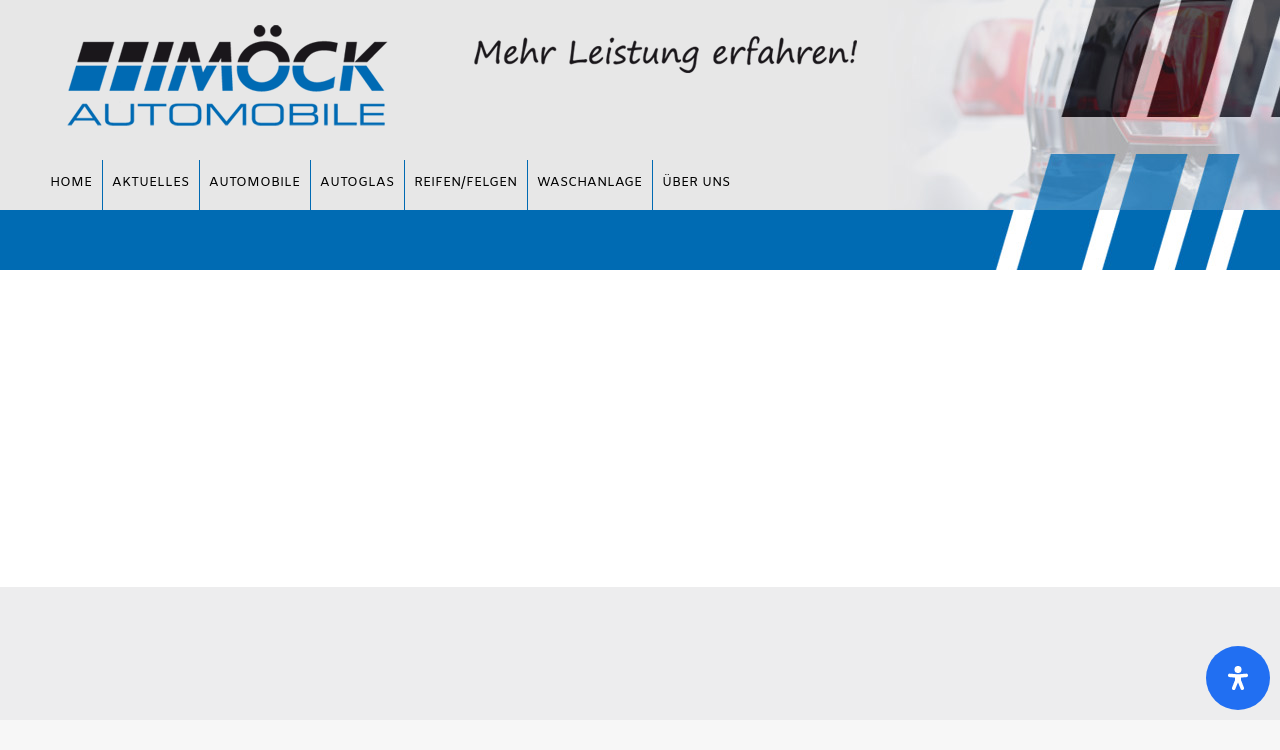

--- FILE ---
content_type: text/html; charset=UTF-8
request_url: https://moeck-automobile.de/automobile/
body_size: 38156
content:
<!DOCTYPE html> <!--[if !(IE 6) | !(IE 7) | !(IE 8)  ]><!--><html lang="de" class="no-js"> <!--<![endif]--><head><meta charset="UTF-8" /><meta name="viewport" content="width=device-width, initial-scale=1, maximum-scale=1, user-scalable=0"/><meta name="theme-color" content="#0061b3"/><link rel="profile" href="https://gmpg.org/xfn/11" /><link href="https://moeck-automobile.de/wp-content/cache/autoptimize/css/autoptimize_single_85cd5088925d8f4a9c973d8d5615fc9a.css?ver=1666781288" rel="stylesheet"><meta name='robots' content='index, follow, max-image-preview:large, max-snippet:-1, max-video-preview:-1' /><link media="all" href="https://moeck-automobile.de/wp-content/cache/autoptimize/css/autoptimize_18589f56192a0b805f4748f84c5ac05a.css" rel="stylesheet"><title>Automobile - Möck Automobile / Sonnenbühl</title><meta name="description" content="Möck Automobile in Sonnenbühl-Willmandingen: Unser Serviceangebot im Bereich Automobile - Kfz.-Werkstatt: Meisterbetrieb. Neuwagen und Gebrauchtwagen, Waschanlage, Reifen und Felgen, Mopeds und Motorroller, Gartengeräte, Forstgeräte, Rasenmäher." /><link rel="canonical" href="https://moeck-automobile.de/automobile/" /><meta property="og:locale" content="de_DE" /><meta property="og:type" content="article" /><meta property="og:title" content="Automobile - Möck Automobile / Sonnenbühl" /><meta property="og:description" content="Möck Automobile in Sonnenbühl-Willmandingen: Unser Serviceangebot im Bereich Automobile - Kfz.-Werkstatt: Meisterbetrieb. Neuwagen und Gebrauchtwagen, Waschanlage, Reifen und Felgen, Mopeds und Motorroller, Gartengeräte, Forstgeräte, Rasenmäher." /><meta property="og:url" content="https://moeck-automobile.de/automobile/" /><meta property="og:site_name" content="Möck Automobile / Sonnenbühl" /><meta property="article:modified_time" content="2025-07-22T08:54:12+00:00" /><meta name="twitter:card" content="summary_large_image" /> <script type="application/ld+json" class="yoast-schema-graph">{"@context":"https://schema.org","@graph":[{"@type":"WebPage","@id":"https://moeck-automobile.de/automobile/","url":"https://moeck-automobile.de/automobile/","name":"Automobile - Möck Automobile / Sonnenbühl","isPartOf":{"@id":"https://moeck-automobile.de/#website"},"datePublished":"2018-05-07T11:35:01+00:00","dateModified":"2025-07-22T08:54:12+00:00","description":"Möck Automobile in Sonnenbühl-Willmandingen: Unser Serviceangebot im Bereich Automobile - Kfz.-Werkstatt: Meisterbetrieb. Neuwagen und Gebrauchtwagen, Waschanlage, Reifen und Felgen, Mopeds und Motorroller, Gartengeräte, Forstgeräte, Rasenmäher.","breadcrumb":{"@id":"https://moeck-automobile.de/automobile/#breadcrumb"},"inLanguage":"de","potentialAction":[{"@type":"ReadAction","target":["https://moeck-automobile.de/automobile/"]}]},{"@type":"BreadcrumbList","@id":"https://moeck-automobile.de/automobile/#breadcrumb","itemListElement":[{"@type":"ListItem","position":1,"name":"Home","item":"https://moeck-automobile.de/"},{"@type":"ListItem","position":2,"name":"Automobile"}]},{"@type":"WebSite","@id":"https://moeck-automobile.de/#website","url":"https://moeck-automobile.de/","name":"SÜPEKO Süddeutsches Personalkontor GmbH in Kirchheim unter Teck","description":"","potentialAction":[{"@type":"SearchAction","target":{"@type":"EntryPoint","urlTemplate":"https://moeck-automobile.de/?s={search_term_string}"},"query-input":{"@type":"PropertyValueSpecification","valueRequired":true,"valueName":"search_term_string"}}],"inLanguage":"de"}]}</script> <link rel="alternate" type="application/rss+xml" title="Möck Automobile / Sonnenbühl &raquo; Feed" href="https://moeck-automobile.de/feed/" /><link rel="alternate" type="application/rss+xml" title="Möck Automobile / Sonnenbühl &raquo; Kommentar-Feed" href="https://moeck-automobile.de/comments/feed/" /> <script consent-skip-blocker="1" data-skip-lazy-load="js-extra" data-noptimize data-cfasync="false">(function () {
  // Web Font Loader compatibility (https://github.com/typekit/webfontloader)
  var modules = {
    typekit: "https://use.typekit.net",
    google: "https://fonts.googleapis.com/"
  };

  var load = function (config) {
    setTimeout(function () {
      var a = window.consentApi;

      // Only when blocker is active
      if (a) {
        // Iterate all modules and handle in a single `WebFont.load`
        Object.keys(modules).forEach(function (module) {
          var newConfigWithoutOtherModules = JSON.parse(
            JSON.stringify(config)
          );
          Object.keys(modules).forEach(function (toRemove) {
            if (toRemove !== module) {
              delete newConfigWithoutOtherModules[toRemove];
            }
          });

          if (newConfigWithoutOtherModules[module]) {
            a.unblock(modules[module]).then(function () {
              var originalLoad = window.WebFont.load;
              if (originalLoad !== load) {
                originalLoad(newConfigWithoutOtherModules);
              }
            });
          }
        });
      }
    }, 0);
  };

  if (!window.WebFont) {
    window.WebFont = {
      load: load
    };
  }
})();</script><link rel="preload" href="https://moeck-automobile.de/wp-content/eff41bc4206e1599d82e920ed97f355c/dist/612867713.js?ver=cfdeb40e786de82f627323f9550f905f" as="script" /><link rel="preload" href="https://moeck-automobile.de/wp-content/eff41bc4206e1599d82e920ed97f355c/dist/478489042.js?ver=8c1f725df9af567e471c98bf6cbb18c6" as="script" /><link rel="preload" href="https://moeck-automobile.de/wp-content/plugins/real-cookie-banner/public/lib/animate.css/animate.min.css?ver=4.1.1" as="style" /> <script data-cfasync="false" defer src="https://moeck-automobile.de/wp-content/eff41bc4206e1599d82e920ed97f355c/dist/612867713.js?ver=cfdeb40e786de82f627323f9550f905f" id="real-cookie-banner-vendor-real-cookie-banner-banner-js"></script> <script type="application/json" data-skip-lazy-load="js-extra" data-skip-moving="true" data-no-defer nitro-exclude data-alt-type="application/ld+json" data-dont-merge data-wpmeteor-nooptimize="true" data-cfasync="false" id="a86d499739233cbd6240372b87a7873631-js-extra">{"slug":"real-cookie-banner","textDomain":"real-cookie-banner","version":"5.2.12","restUrl":"https:\/\/moeck-automobile.de\/wp-json\/real-cookie-banner\/v1\/","restNamespace":"real-cookie-banner\/v1","restPathObfuscateOffset":"bed3d39bc00f5dd9","restRoot":"https:\/\/moeck-automobile.de\/wp-json\/","restQuery":{"_v":"5.2.12","_locale":"user"},"restNonce":"596e0df37e","restRecreateNonceEndpoint":"https:\/\/moeck-automobile.de\/wp-admin\/admin-ajax.php?action=rest-nonce","publicUrl":"https:\/\/moeck-automobile.de\/wp-content\/plugins\/real-cookie-banner\/public\/","chunkFolder":"dist","chunksLanguageFolder":"https:\/\/moeck-automobile.de\/wp-content\/languages\/mo-cache\/real-cookie-banner\/","chunks":{"chunk-config-tab-blocker.lite.js":["de_DE-83d48f038e1cf6148175589160cda67e","de_DE-e051c4c51a9ece7608a571f9dada4712","de_DE-24de88ac89ca0a1363889bd3fd6e1c50","de_DE-93ec68381a9f458fbce3acbccd434479"],"chunk-config-tab-blocker.pro.js":["de_DE-ddf5ae983675e7b6eec2afc2d53654a2","de_DE-ad0fc0f9f96d053303b1ede45a238984","de_DE-e516a6866b9a31db231ab92dedaa8b29","de_DE-1aac2e7f59d941d7ed1061d1018d2957"],"chunk-config-tab-consent.lite.js":["de_DE-3823d7521a3fc2857511061e0d660408"],"chunk-config-tab-consent.pro.js":["de_DE-9cb9ecf8c1e8ce14036b5f3a5e19f098"],"chunk-config-tab-cookies.lite.js":["de_DE-1a51b37d0ef409906245c7ed80d76040","de_DE-e051c4c51a9ece7608a571f9dada4712","de_DE-24de88ac89ca0a1363889bd3fd6e1c50"],"chunk-config-tab-cookies.pro.js":["de_DE-572ee75deed92e7a74abba4b86604687","de_DE-ad0fc0f9f96d053303b1ede45a238984","de_DE-e516a6866b9a31db231ab92dedaa8b29"],"chunk-config-tab-dashboard.lite.js":["de_DE-f843c51245ecd2b389746275b3da66b6"],"chunk-config-tab-dashboard.pro.js":["de_DE-ae5ae8f925f0409361cfe395645ac077"],"chunk-config-tab-import.lite.js":["de_DE-66df94240f04843e5a208823e466a850"],"chunk-config-tab-import.pro.js":["de_DE-e5fee6b51986d4ff7a051d6f6a7b076a"],"chunk-config-tab-licensing.lite.js":["de_DE-e01f803e4093b19d6787901b9591b5a6"],"chunk-config-tab-licensing.pro.js":["de_DE-4918ea9704f47c2055904e4104d4ffba"],"chunk-config-tab-scanner.lite.js":["de_DE-b10b39f1099ef599835c729334e38429"],"chunk-config-tab-scanner.pro.js":["de_DE-752a1502ab4f0bebfa2ad50c68ef571f"],"chunk-config-tab-settings.lite.js":["de_DE-37978e0b06b4eb18b16164a2d9c93a2c"],"chunk-config-tab-settings.pro.js":["de_DE-e59d3dcc762e276255c8989fbd1f80e3"],"chunk-config-tab-tcf.lite.js":["de_DE-4f658bdbf0aa370053460bc9e3cd1f69","de_DE-e051c4c51a9ece7608a571f9dada4712","de_DE-93ec68381a9f458fbce3acbccd434479"],"chunk-config-tab-tcf.pro.js":["de_DE-e1e83d5b8a28f1f91f63b9de2a8b181a","de_DE-ad0fc0f9f96d053303b1ede45a238984","de_DE-1aac2e7f59d941d7ed1061d1018d2957"]},"others":{"customizeValuesBanner":"{\"layout\":{\"type\":\"dialog\",\"maxHeightEnabled\":false,\"maxHeight\":740,\"dialogMaxWidth\":530,\"dialogPosition\":\"middleCenter\",\"dialogMargin\":[0,0,0,0],\"bannerPosition\":\"bottom\",\"bannerMaxWidth\":1024,\"dialogBorderRadius\":3,\"borderRadius\":5,\"animationIn\":\"slideInUp\",\"animationInDuration\":500,\"animationInOnlyMobile\":true,\"animationOut\":\"none\",\"animationOutDuration\":500,\"animationOutOnlyMobile\":true,\"overlay\":true,\"overlayBg\":\"#000000\",\"overlayBgAlpha\":38,\"overlayBlur\":2},\"decision\":{\"acceptAll\":\"button\",\"acceptEssentials\":\"button\",\"showCloseIcon\":false,\"acceptIndividual\":\"link\",\"buttonOrder\":\"all,essential,save,individual\",\"showGroups\":false,\"groupsFirstView\":false,\"saveButton\":\"always\"},\"design\":{\"bg\":\"#ffffff\",\"textAlign\":\"center\",\"linkTextDecoration\":\"underline\",\"borderWidth\":0,\"borderColor\":\"#ffffff\",\"fontSize\":13,\"fontColor\":\"#2b2b2b\",\"fontInheritFamily\":true,\"fontFamily\":\"Arial, Helvetica, sans-serif\",\"fontWeight\":\"normal\",\"boxShadowEnabled\":true,\"boxShadowOffsetX\":0,\"boxShadowOffsetY\":5,\"boxShadowBlurRadius\":13,\"boxShadowSpreadRadius\":0,\"boxShadowColor\":\"#000000\",\"boxShadowColorAlpha\":20},\"headerDesign\":{\"inheritBg\":true,\"bg\":\"#f4f4f4\",\"inheritTextAlign\":true,\"textAlign\":\"center\",\"padding\":[17,20,15,20],\"logo\":\"\",\"logoRetina\":\"\",\"logoMaxHeight\":40,\"logoPosition\":\"left\",\"logoMargin\":[5,15,5,15],\"fontSize\":20,\"fontColor\":\"#2b2b2b\",\"fontInheritFamily\":true,\"fontFamily\":\"Arial, Helvetica, sans-serif\",\"fontWeight\":\"normal\",\"borderWidth\":1,\"borderColor\":\"#efefef\"},\"bodyDesign\":{\"padding\":[15,20,5,20],\"descriptionInheritFontSize\":true,\"descriptionFontSize\":13,\"dottedGroupsInheritFontSize\":true,\"dottedGroupsFontSize\":13,\"dottedGroupsBulletColor\":\"#15779b\",\"teachingsInheritTextAlign\":true,\"teachingsTextAlign\":\"center\",\"teachingsSeparatorActive\":true,\"teachingsSeparatorWidth\":50,\"teachingsSeparatorHeight\":1,\"teachingsSeparatorColor\":\"#15779b\",\"teachingsInheritFontSize\":false,\"teachingsFontSize\":12,\"teachingsInheritFontColor\":false,\"teachingsFontColor\":\"#7c7c7c\",\"accordionMargin\":[10,0,5,0],\"accordionPadding\":[5,10,5,10],\"accordionArrowType\":\"outlined\",\"accordionArrowColor\":\"#15779b\",\"accordionBg\":\"#ffffff\",\"accordionActiveBg\":\"#f9f9f9\",\"accordionHoverBg\":\"#efefef\",\"accordionBorderWidth\":1,\"accordionBorderColor\":\"#efefef\",\"accordionTitleFontSize\":12,\"accordionTitleFontColor\":\"#2b2b2b\",\"accordionTitleFontWeight\":\"normal\",\"accordionDescriptionMargin\":[5,0,0,0],\"accordionDescriptionFontSize\":12,\"accordionDescriptionFontColor\":\"#757575\",\"accordionDescriptionFontWeight\":\"normal\",\"acceptAllOneRowLayout\":false,\"acceptAllPadding\":[10,10,10,10],\"acceptAllBg\":\"#15779b\",\"acceptAllTextAlign\":\"center\",\"acceptAllFontSize\":18,\"acceptAllFontColor\":\"#ffffff\",\"acceptAllFontWeight\":\"normal\",\"acceptAllBorderWidth\":0,\"acceptAllBorderColor\":\"#000000\",\"acceptAllHoverBg\":\"#11607d\",\"acceptAllHoverFontColor\":\"#ffffff\",\"acceptAllHoverBorderColor\":\"#000000\",\"acceptEssentialsUseAcceptAll\":true,\"acceptEssentialsButtonType\":\"\",\"acceptEssentialsPadding\":[10,10,10,10],\"acceptEssentialsBg\":\"#efefef\",\"acceptEssentialsTextAlign\":\"center\",\"acceptEssentialsFontSize\":18,\"acceptEssentialsFontColor\":\"#0a0a0a\",\"acceptEssentialsFontWeight\":\"normal\",\"acceptEssentialsBorderWidth\":0,\"acceptEssentialsBorderColor\":\"#000000\",\"acceptEssentialsHoverBg\":\"#e8e8e8\",\"acceptEssentialsHoverFontColor\":\"#000000\",\"acceptEssentialsHoverBorderColor\":\"#000000\",\"acceptIndividualPadding\":[5,5,5,5],\"acceptIndividualBg\":\"#ffffff\",\"acceptIndividualTextAlign\":\"center\",\"acceptIndividualFontSize\":15,\"acceptIndividualFontColor\":\"#15779b\",\"acceptIndividualFontWeight\":\"normal\",\"acceptIndividualBorderWidth\":0,\"acceptIndividualBorderColor\":\"#000000\",\"acceptIndividualHoverBg\":\"#ffffff\",\"acceptIndividualHoverFontColor\":\"#11607d\",\"acceptIndividualHoverBorderColor\":\"#000000\"},\"footerDesign\":{\"poweredByLink\":true,\"inheritBg\":false,\"bg\":\"#fcfcfc\",\"inheritTextAlign\":true,\"textAlign\":\"center\",\"padding\":[10,20,15,20],\"fontSize\":14,\"fontColor\":\"#7c7c7c\",\"fontInheritFamily\":true,\"fontFamily\":\"Arial, Helvetica, sans-serif\",\"fontWeight\":\"normal\",\"hoverFontColor\":\"#2b2b2b\",\"borderWidth\":1,\"borderColor\":\"#efefef\",\"languageSwitcher\":\"flags\"},\"texts\":{\"headline\":\"Privatsph\\u00e4re-Einstellungen\",\"description\":\"Wir verwenden Cookies und \\u00e4hnliche Technologien auf unserer Website und verarbeiten personenbezogene Daten von dir (z.B. IP-Adresse), um z.B. Inhalte und Anzeigen zu personalisieren, Medien von Drittanbietern einzubinden oder Zugriffe auf unsere Website zu analysieren. Die Datenverarbeitung kann auch erst in Folge gesetzter Cookies stattfinden. Wir teilen diese Daten mit Dritten, die wir in den Privatsph\\u00e4re-Einstellungen benennen.<br \\\/><br \\\/>Die Datenverarbeitung kann mit deiner Einwilligung oder auf Basis eines berechtigten Interesses erfolgen, dem du in den Privatsph\\u00e4re-Einstellungen widersprechen kannst. Du hast das Recht, nicht einzuwilligen und deine Einwilligung zu einem sp\\u00e4teren Zeitpunkt zu \\u00e4ndern oder zu widerrufen. Weitere Informationen zur Verwendung deiner Daten findest du in unserer {{privacyPolicy}}Datenschutzerkl\\u00e4rung{{\\\/privacyPolicy}}.\",\"acceptAll\":\"Alle akzeptieren\",\"acceptEssentials\":\"Weiter ohne Einwilligung\",\"acceptIndividual\":\"Privatsph\\u00e4re-Einstellungen individuell festlegen\",\"poweredBy\":\"3\",\"dataProcessingInUnsafeCountries\":\"Einige Dienste verarbeiten personenbezogene Daten in unsicheren Drittl\\u00e4ndern. Indem du in die Nutzung dieser Services einwilligst, erkl\\u00e4rst du dich auch mit der Verarbeitung deiner Daten in diesen unsicheren Drittl\\u00e4ndern gem\\u00e4\\u00df {{legalBasis}} einverstanden. Dies birgt das Risiko, dass deine Daten von Beh\\u00f6rden zu Kontroll- und \\u00dcberwachungszwecken verarbeitet werden, m\\u00f6glicherweise ohne die M\\u00f6glichkeit eines Rechtsbehelfs.\",\"ageNoticeBanner\":\"Du bist unter {{minAge}} Jahre alt? Dann kannst du nicht in optionale Services einwilligen. Du kannst deine Eltern oder Erziehungsberechtigten bitten, mit dir in diese Services einzuwilligen.\",\"ageNoticeBlocker\":\"Du bist unter {{minAge}} Jahre alt? Leider darfst du diesem Service nicht selbst zustimmen, um diese Inhalte zu sehen. Bitte deine Eltern oder Erziehungsberechtigten, dem Service mit dir zuzustimmen!\",\"listServicesNotice\":\"Wenn du alle Services akzeptierst, erlaubst du, dass {{services}} geladen werden. Diese sind nach ihrem Zweck in Gruppen {{serviceGroups}} unterteilt (Zugeh\\u00f6rigkeit durch hochgestellte Zahlen gekennzeichnet).\",\"listServicesLegitimateInterestNotice\":\"Au\\u00dferdem werden die {{services}} auf der Grundlage eines berechtigten Interesses geladen.\",\"consentForwardingExternalHosts\":\"Deine Einwilligung gilt auch auf {{websites}}.\",\"blockerHeadline\":\"{{name}} aufgrund von Privatsph\\u00e4re-Einstellungen blockiert\",\"blockerLinkShowMissing\":\"Zeige alle Services, denen du noch zustimmen musst\",\"blockerLoadButton\":\"Erforderliche Services akzeptieren und Inhalte laden\",\"blockerAcceptInfo\":\"Wenn du die blockierten Inhalte l\\u00e4dst, werden deine Datenschutzeinstellungen angepasst. Inhalte aus diesem Service werden in Zukunft nicht mehr blockiert. Du hast das Recht, deine Entscheidung jederzeit zu widerrufen oder zu \\u00e4ndern.\",\"stickyHistory\":\"Historie der Privatsph\\u00e4re-Einstellungen\",\"stickyRevoke\":\"Einwilligungen widerrufen\",\"stickyRevokeSuccessMessage\":\"Du hast die Einwilligung f\\u00fcr Services mit dessen Cookies und Verarbeitung personenbezogener Daten erfolgreich widerrufen. Die Seite wird jetzt neu geladen!\",\"stickyChange\":\"Privatsph\\u00e4re-Einstellungen \\u00e4ndern\"},\"individualLayout\":{\"inheritDialogMaxWidth\":false,\"dialogMaxWidth\":970,\"inheritBannerMaxWidth\":true,\"bannerMaxWidth\":1980,\"descriptionTextAlign\":\"left\"},\"group\":{\"checkboxBg\":\"#f0f0f0\",\"checkboxBorderWidth\":1,\"checkboxBorderColor\":\"#d2d2d2\",\"checkboxActiveColor\":\"#ffffff\",\"checkboxActiveBg\":\"#15779b\",\"checkboxActiveBorderColor\":\"#11607d\",\"groupInheritBg\":true,\"groupBg\":\"#f4f4f4\",\"groupPadding\":[15,15,15,15],\"groupSpacing\":10,\"groupBorderRadius\":5,\"groupBorderWidth\":1,\"groupBorderColor\":\"#f4f4f4\",\"headlineFontSize\":16,\"headlineFontWeight\":\"normal\",\"headlineFontColor\":\"#2b2b2b\",\"descriptionFontSize\":14,\"descriptionFontColor\":\"#7c7c7c\",\"linkColor\":\"#7c7c7c\",\"linkHoverColor\":\"#2b2b2b\",\"detailsHideLessRelevant\":true},\"saveButton\":{\"useAcceptAll\":true,\"type\":\"button\",\"padding\":[10,10,10,10],\"bg\":\"#efefef\",\"textAlign\":\"center\",\"fontSize\":18,\"fontColor\":\"#0a0a0a\",\"fontWeight\":\"normal\",\"borderWidth\":0,\"borderColor\":\"#000000\",\"hoverBg\":\"#e8e8e8\",\"hoverFontColor\":\"#000000\",\"hoverBorderColor\":\"#000000\"},\"individualTexts\":{\"headline\":\"Individuelle Privatsph\\u00e4re-Einstellungen\",\"description\":\"Wir verwenden Cookies und \\u00e4hnliche Technologien auf unserer Website und verarbeiten personenbezogene Daten von dir (z.B. IP-Adresse), um z.B. Inhalte und Anzeigen zu personalisieren, Medien von Drittanbietern einzubinden oder Zugriffe auf unsere Website zu analysieren. Die Datenverarbeitung kann auch erst in Folge gesetzter Cookies stattfinden. Wir teilen diese Daten mit Dritten, die wir in den Privatsph\\u00e4re-Einstellungen benennen.<br \\\/><br \\\/>Die Datenverarbeitung kann mit deiner Einwilligung oder auf Basis eines berechtigten Interesses erfolgen, dem du in den Privatsph\\u00e4re-Einstellungen widersprechen kannst. Du hast das Recht, nicht einzuwilligen und deine Einwilligung zu einem sp\\u00e4teren Zeitpunkt zu \\u00e4ndern oder zu widerrufen. Weitere Informationen zur Verwendung deiner Daten findest du in unserer {{privacyPolicy}}Datenschutzerkl\\u00e4rung{{\\\/privacyPolicy}}.<br \\\/><br \\\/>Im Folgenden findest du eine \\u00dcbersicht \\u00fcber alle Services, die von dieser Website genutzt werden. Du kannst dir detaillierte Informationen zu jedem Service ansehen und ihm einzeln zustimmen oder von deinem Widerspruchsrecht Gebrauch machen.\",\"save\":\"Individuelle Auswahlen speichern\",\"showMore\":\"Service-Informationen anzeigen\",\"hideMore\":\"Service-Informationen ausblenden\",\"postamble\":\"\"},\"mobile\":{\"enabled\":true,\"maxHeight\":400,\"hideHeader\":false,\"alignment\":\"bottom\",\"scalePercent\":90,\"scalePercentVertical\":-50},\"sticky\":{\"enabled\":false,\"animationsEnabled\":true,\"alignment\":\"left\",\"bubbleBorderRadius\":50,\"icon\":\"fingerprint\",\"iconCustom\":\"\",\"iconCustomRetina\":\"\",\"iconSize\":30,\"iconColor\":\"#ffffff\",\"bubbleMargin\":[10,20,20,20],\"bubblePadding\":15,\"bubbleBg\":\"#15779b\",\"bubbleBorderWidth\":0,\"bubbleBorderColor\":\"#10556f\",\"boxShadowEnabled\":true,\"boxShadowOffsetX\":0,\"boxShadowOffsetY\":2,\"boxShadowBlurRadius\":5,\"boxShadowSpreadRadius\":1,\"boxShadowColor\":\"#105b77\",\"boxShadowColorAlpha\":40,\"bubbleHoverBg\":\"#ffffff\",\"bubbleHoverBorderColor\":\"#000000\",\"hoverIconColor\":\"#000000\",\"hoverIconCustom\":\"\",\"hoverIconCustomRetina\":\"\",\"menuFontSize\":16,\"menuBorderRadius\":5,\"menuItemSpacing\":10,\"menuItemPadding\":[5,10,5,10]},\"customCss\":{\"css\":\"\",\"antiAdBlocker\":\"y\"}}","isPro":false,"showProHints":false,"proUrl":"https:\/\/devowl.io\/de\/go\/real-cookie-banner?source=rcb-lite","showLiteNotice":true,"frontend":{"groups":"[{\"id\":27,\"name\":\"Essenziell\",\"slug\":\"essenziell\",\"description\":\"Essenzielle Services sind f\\u00fcr die grundlegende Funktionalit\\u00e4t der Website erforderlich. Sie enthalten nur technisch notwendige Services. Diesen Services kann nicht widersprochen werden.\",\"isEssential\":true,\"isDefault\":true,\"items\":[{\"id\":2836,\"name\":\"Real Cookie Banner\",\"purpose\":\"Real Cookie Banner bittet Website-Besucher um die Einwilligung zum Setzen von Cookies und zur Verarbeitung personenbezogener Daten. Dazu wird jedem Website-Besucher eine UUID (pseudonyme Identifikation des Nutzers) zugewiesen, die bis zum Ablauf des Cookies zur Speicherung der Einwilligung g\\u00fcltig ist. Cookies werden dazu verwendet, um zu testen, ob Cookies gesetzt werden k\\u00f6nnen, um Referenz auf die dokumentierte Einwilligung zu speichern, um zu speichern, in welche Services aus welchen Service-Gruppen der Besucher eingewilligt hat, und, falls Einwilligung nach dem Transparency & Consent Framework (TCF) eingeholt werden, um die Einwilligungen in TCF Partner, Zwecke, besondere Zwecke, Funktionen und besondere Funktionen zu speichern. Im Rahmen der Darlegungspflicht nach DSGVO wird die erhobene Einwilligung vollumf\\u00e4nglich dokumentiert. Dazu z\\u00e4hlt neben den Services und Service-Gruppen, in welche der Besucher eingewilligt hat, und falls Einwilligung nach dem TCF Standard eingeholt werden, in welche TCF Partner, Zwecke und Funktionen der Besucher eingewilligt hat, alle Einstellungen des Cookie Banners zum Zeitpunkt der Einwilligung als auch die technischen Umst\\u00e4nde (z.B. Gr\\u00f6\\u00dfe des Sichtbereichs bei der Einwilligung) und die Nutzerinteraktionen (z.B. Klick auf Buttons), die zur Einwilligung gef\\u00fchrt haben. Die Einwilligung wird pro Sprache einmal erhoben.\",\"providerContact\":{\"phone\":\"\",\"email\":\"\",\"link\":\"\"},\"isProviderCurrentWebsite\":true,\"provider\":\"M\\u00f6ck Automobile \\\/ Sonnenb\\u00fchl\",\"uniqueName\":\"real-cookie-banner\",\"isEmbeddingOnlyExternalResources\":false,\"legalBasis\":\"legal-requirement\",\"dataProcessingInCountries\":[],\"dataProcessingInCountriesSpecialTreatments\":[],\"technicalDefinitions\":[{\"type\":\"http\",\"name\":\"real_cookie_banner*\",\"host\":\".moeck-automobile.de\",\"duration\":365,\"durationUnit\":\"d\",\"isSessionDuration\":false,\"purpose\":\"Eindeutiger Identifikator f\\u00fcr die Einwilligung, aber nicht f\\u00fcr den Website-Besucher. Revisionshash f\\u00fcr die Einstellungen des Cookie-Banners (Texte, Farben, Funktionen, Servicegruppen, Dienste, Content Blocker usw.). IDs f\\u00fcr eingewilligte Services und Service-Gruppen.\"},{\"type\":\"http\",\"name\":\"real_cookie_banner*-tcf\",\"host\":\".moeck-automobile.de\",\"duration\":365,\"durationUnit\":\"d\",\"isSessionDuration\":false,\"purpose\":\"Im Rahmen von TCF gesammelte Einwilligungen, die im TC-String-Format gespeichert werden, einschlie\\u00dflich TCF-Vendoren, -Zwecke, -Sonderzwecke, -Funktionen und -Sonderfunktionen.\"},{\"type\":\"http\",\"name\":\"real_cookie_banner*-gcm\",\"host\":\".moeck-automobile.de\",\"duration\":365,\"durationUnit\":\"d\",\"isSessionDuration\":false,\"purpose\":\"Die im Google Consent Mode gesammelten Einwilligungen in die verschiedenen Einwilligungstypen (Zwecke) werden f\\u00fcr alle mit dem Google Consent Mode kompatiblen Services gespeichert.\"},{\"type\":\"http\",\"name\":\"real_cookie_banner-test\",\"host\":\".moeck-automobile.de\",\"duration\":365,\"durationUnit\":\"d\",\"isSessionDuration\":false,\"purpose\":\"Cookie, der gesetzt wurde, um die Funktionalit\\u00e4t von HTTP-Cookies zu testen. Wird sofort nach dem Test gel\\u00f6scht.\"},{\"type\":\"local\",\"name\":\"real_cookie_banner*\",\"host\":\"https:\\\/\\\/moeck-automobile.de\",\"duration\":1,\"durationUnit\":\"d\",\"isSessionDuration\":false,\"purpose\":\"Eindeutiger Identifikator f\\u00fcr die Einwilligung, aber nicht f\\u00fcr den Website-Besucher. Revisionshash f\\u00fcr die Einstellungen des Cookie-Banners (Texte, Farben, Funktionen, Service-Gruppen, Services, Content Blocker usw.). IDs f\\u00fcr eingewilligte Services und Service-Gruppen. Wird nur solange gespeichert, bis die Einwilligung auf dem Website-Server dokumentiert ist.\"},{\"type\":\"local\",\"name\":\"real_cookie_banner*-tcf\",\"host\":\"https:\\\/\\\/moeck-automobile.de\",\"duration\":1,\"durationUnit\":\"d\",\"isSessionDuration\":false,\"purpose\":\"Im Rahmen von TCF gesammelte Einwilligungen werden im TC-String-Format gespeichert, einschlie\\u00dflich TCF Vendoren, Zwecke, besondere Zwecke, Funktionen und besondere Funktionen. Wird nur solange gespeichert, bis die Einwilligung auf dem Website-Server dokumentiert ist.\"},{\"type\":\"local\",\"name\":\"real_cookie_banner*-gcm\",\"host\":\"https:\\\/\\\/moeck-automobile.de\",\"duration\":1,\"durationUnit\":\"d\",\"isSessionDuration\":false,\"purpose\":\"Im Rahmen des Google Consent Mode erfasste Einwilligungen werden f\\u00fcr alle mit dem Google Consent Mode kompatiblen Services in Einwilligungstypen (Zwecke) gespeichert. Wird nur solange gespeichert, bis die Einwilligung auf dem Website-Server dokumentiert ist.\"},{\"type\":\"local\",\"name\":\"real_cookie_banner-consent-queue*\",\"host\":\"https:\\\/\\\/moeck-automobile.de\",\"duration\":1,\"durationUnit\":\"d\",\"isSessionDuration\":false,\"purpose\":\"Lokale Zwischenspeicherung (Caching) der Auswahl im Cookie-Banner, bis der Server die Einwilligung dokumentiert; Dokumentation periodisch oder bei Seitenwechseln versucht, wenn der Server nicht verf\\u00fcgbar oder \\u00fcberlastet ist.\"}],\"codeDynamics\":[],\"providerPrivacyPolicyUrl\":\"https:\\\/\\\/moeck-automobile.de\\\/datenschutz\\\/\",\"providerLegalNoticeUrl\":\"\",\"tagManagerOptInEventName\":\"\",\"tagManagerOptOutEventName\":\"\",\"googleConsentModeConsentTypes\":[],\"executePriority\":10,\"codeOptIn\":\"\",\"executeCodeOptInWhenNoTagManagerConsentIsGiven\":false,\"codeOptOut\":\"\",\"executeCodeOptOutWhenNoTagManagerConsentIsGiven\":false,\"deleteTechnicalDefinitionsAfterOptOut\":false,\"codeOnPageLoad\":\"\",\"presetId\":\"real-cookie-banner\"}]},{\"id\":28,\"name\":\"Funktional\",\"slug\":\"funktional\",\"description\":\"Funktionale Services sind notwendig, um \\u00fcber die wesentliche Funktionalit\\u00e4t der Website hinausgehende Features wie h\\u00fcbschere Schriftarten, Videowiedergabe oder interaktive Web 2.0-Features bereitzustellen. Inhalte von z.B. Video- und Social Media-Plattformen sind standardm\\u00e4\\u00dfig gesperrt und k\\u00f6nnen zugestimmt werden. Wenn dem Service zugestimmt wird, werden diese Inhalte automatisch ohne weitere manuelle Einwilligung geladen.\",\"isEssential\":false,\"isDefault\":true,\"items\":[{\"id\":2851,\"name\":\"OpenStreetMap\",\"purpose\":\"OpenStreetMap zeigt auf der Website Karten an, die als Teil der Website eingebettet sind. Auf dem Client des Nutzers werden keine Cookies im technischen Sinne gesetzt, aber technische und personenbezogene Daten wie die IP-Adresse werden vom Client an den Server des Service-Anbieters \\u00fcbermittelt, um die Nutzung des Services zu erm\\u00f6glichen.\",\"providerContact\":{\"phone\":\"\",\"email\":\"\",\"link\":\"\"},\"isProviderCurrentWebsite\":false,\"provider\":\"OpenStreetMap Foundation (OSMF)\",\"uniqueName\":\"openstreetmap\",\"isEmbeddingOnlyExternalResources\":true,\"legalBasis\":\"consent\",\"dataProcessingInCountries\":[],\"dataProcessingInCountriesSpecialTreatments\":[],\"technicalDefinitions\":[{\"type\":\"http\",\"name\":\"\",\"host\":\"\",\"duration\":0,\"durationUnit\":\"y\",\"isSessionDuration\":false,\"purpose\":\"\"}],\"codeDynamics\":[],\"providerPrivacyPolicyUrl\":\"https:\\\/\\\/wiki.osmfoundation.org\\\/wiki\\\/Privacy_Policy\",\"providerLegalNoticeUrl\":\"\",\"tagManagerOptInEventName\":\"\",\"tagManagerOptOutEventName\":\"\",\"googleConsentModeConsentTypes\":[],\"executePriority\":10,\"codeOptIn\":\"\",\"executeCodeOptInWhenNoTagManagerConsentIsGiven\":false,\"codeOptOut\":\"\",\"executeCodeOptOutWhenNoTagManagerConsentIsGiven\":false,\"deleteTechnicalDefinitionsAfterOptOut\":false,\"codeOnPageLoad\":\"\",\"presetId\":\"\"},{\"id\":2841,\"name\":\"YouTube\",\"purpose\":\"YouTube erm\\u00f6glicht die direkte Einbettung von auf youtube.com ver\\u00f6ffentlichten Inhalten in Websites. Die Cookies werden verwendet, um besuchte Websites und detaillierte Statistiken \\u00fcber das Nutzerverhalten zu sammeln. Diese Daten k\\u00f6nnen mit den Daten der auf youtube.com und google.com angemeldeten Nutzer verkn\\u00fcpft werden.\",\"providerContact\":{\"phone\":\"\",\"email\":\"\",\"link\":\"\"},\"isProviderCurrentWebsite\":false,\"provider\":\"Google Ireland Limited\",\"uniqueName\":\"youtube\",\"isEmbeddingOnlyExternalResources\":false,\"legalBasis\":\"consent\",\"dataProcessingInCountries\":[\"US\"],\"dataProcessingInCountriesSpecialTreatments\":[],\"technicalDefinitions\":[{\"type\":\"http\",\"name\":\"SIDCC\",\"host\":\".youtube.com\",\"duration\":1,\"durationUnit\":\"y\",\"isSessionDuration\":false,\"purpose\":\"\"},{\"type\":\"http\",\"name\":\"__Secure-3PAPISID\",\"host\":\".youtube.com\",\"duration\":2,\"durationUnit\":\"y\",\"isSessionDuration\":false,\"purpose\":\"\"},{\"type\":\"http\",\"name\":\"__Secure-APISID\",\"host\":\".youtube.com\",\"duration\":1,\"durationUnit\":\"mo\",\"isSessionDuration\":false,\"purpose\":\"\"},{\"type\":\"http\",\"name\":\"__Secure-SSID\",\"host\":\".youtube.com\",\"duration\":1,\"durationUnit\":\"mo\",\"isSessionDuration\":false,\"purpose\":\"\"},{\"type\":\"http\",\"name\":\"__Secure-HSID\",\"host\":\".youtube.com\",\"duration\":1,\"durationUnit\":\"mo\",\"isSessionDuration\":false,\"purpose\":\"\"},{\"type\":\"http\",\"name\":\"APISID\",\"host\":\".youtube.com\",\"duration\":6,\"durationUnit\":\"mo\",\"isSessionDuration\":false,\"purpose\":\"\"},{\"type\":\"http\",\"name\":\"__Secure-3PSID\",\"host\":\".youtube.com\",\"duration\":6,\"durationUnit\":\"mo\",\"isSessionDuration\":false,\"purpose\":\"\"},{\"type\":\"http\",\"name\":\"SAPISID\",\"host\":\".youtube.com\",\"duration\":2,\"durationUnit\":\"y\",\"isSessionDuration\":false,\"purpose\":\"\"},{\"type\":\"http\",\"name\":\"HSID\",\"host\":\".youtube.com\",\"duration\":6,\"durationUnit\":\"mo\",\"isSessionDuration\":false,\"purpose\":\"\"},{\"type\":\"http\",\"name\":\"SSID\",\"host\":\".youtube.com\",\"duration\":2,\"durationUnit\":\"y\",\"isSessionDuration\":false,\"purpose\":\"\"},{\"type\":\"http\",\"name\":\"SID\",\"host\":\".youtube.com\",\"duration\":6,\"durationUnit\":\"mo\",\"isSessionDuration\":false,\"purpose\":\"\"},{\"type\":\"http\",\"name\":\"1P_JAR\",\"host\":\".youtube.com\",\"duration\":1,\"durationUnit\":\"mo\",\"isSessionDuration\":false,\"purpose\":\"\"},{\"type\":\"http\",\"name\":\"SEARCH_SAMESITE\",\"host\":\".youtube.com\",\"duration\":6,\"durationUnit\":\"mo\",\"isSessionDuration\":false,\"purpose\":\"\"},{\"type\":\"http\",\"name\":\"CONSENT\",\"host\":\".youtube.com\",\"duration\":6,\"durationUnit\":\"y\",\"isSessionDuration\":false,\"purpose\":\"\"},{\"type\":\"http\",\"name\":\"YSC\",\"host\":\".youtube.com\",\"duration\":0,\"durationUnit\":\"y\",\"isSessionDuration\":true,\"purpose\":\"\"},{\"type\":\"http\",\"name\":\"SIDCC\",\"host\":\".youtube.com\",\"duration\":6,\"durationUnit\":\"mo\",\"isSessionDuration\":false,\"purpose\":\"\"},{\"type\":\"http\",\"name\":\"LOGIN_INFO\",\"host\":\".youtube.com\",\"duration\":2,\"durationUnit\":\"y\",\"isSessionDuration\":false,\"purpose\":\"\"},{\"type\":\"http\",\"name\":\"HSID\",\"host\":\".youtube.com\",\"duration\":2,\"durationUnit\":\"y\",\"isSessionDuration\":false,\"purpose\":\"\"},{\"type\":\"http\",\"name\":\"VISITOR_INFO1_LIVE\",\"host\":\".youtube.com\",\"duration\":6,\"durationUnit\":\"mo\",\"isSessionDuration\":false,\"purpose\":\"\"},{\"type\":\"http\",\"name\":\"__Secure-3PAPISID\",\"host\":\".youtube.com\",\"duration\":6,\"durationUnit\":\"mo\",\"isSessionDuration\":false,\"purpose\":\"\"},{\"type\":\"http\",\"name\":\"CONSENT\",\"host\":\".youtube.com\",\"duration\":18,\"durationUnit\":\"y\",\"isSessionDuration\":false,\"purpose\":\"\"},{\"type\":\"http\",\"name\":\"SSID\",\"host\":\".youtube.com\",\"duration\":6,\"durationUnit\":\"mo\",\"isSessionDuration\":false,\"purpose\":\"\"},{\"type\":\"http\",\"name\":\"__Secure-SSID\",\"host\":\".youtube.com\",\"duration\":1,\"durationUnit\":\"mo\",\"isSessionDuration\":false,\"purpose\":\"\"},{\"type\":\"http\",\"name\":\"__Secure-APISID\",\"host\":\".youtube.com\",\"duration\":1,\"durationUnit\":\"mo\",\"isSessionDuration\":false,\"purpose\":\"\"},{\"type\":\"http\",\"name\":\"__Secure-HSID\",\"host\":\".youtube.com\",\"duration\":1,\"durationUnit\":\"mo\",\"isSessionDuration\":false,\"purpose\":\"\"},{\"type\":\"http\",\"name\":\"SAPISID\",\"host\":\".youtube.com\",\"duration\":6,\"durationUnit\":\"mo\",\"isSessionDuration\":false,\"purpose\":\"\"},{\"type\":\"http\",\"name\":\"APISID\",\"host\":\".youtube.com\",\"duration\":2,\"durationUnit\":\"y\",\"isSessionDuration\":false,\"purpose\":\"\"},{\"type\":\"http\",\"name\":\"__Secure-3PSID\",\"host\":\".youtube.com\",\"duration\":2,\"durationUnit\":\"y\",\"isSessionDuration\":false,\"purpose\":\"\"},{\"type\":\"http\",\"name\":\"PREF\",\"host\":\".youtube.com\",\"duration\":8,\"durationUnit\":\"mo\",\"isSessionDuration\":false,\"purpose\":\"\"},{\"type\":\"http\",\"name\":\"SID\",\"host\":\".youtube.com\",\"duration\":2,\"durationUnit\":\"y\",\"isSessionDuration\":false,\"purpose\":\"\"},{\"type\":\"http\",\"name\":\"s_gl\",\"host\":\".youtube.com\",\"duration\":0,\"durationUnit\":\"y\",\"isSessionDuration\":true,\"purpose\":\"\"},{\"type\":\"http\",\"name\":\"SIDCC\",\"host\":\".google.com\",\"duration\":1,\"durationUnit\":\"y\",\"isSessionDuration\":false,\"purpose\":\"\"},{\"type\":\"http\",\"name\":\"__Secure-3PAPISID\",\"host\":\".google.com\",\"duration\":2,\"durationUnit\":\"y\",\"isSessionDuration\":false,\"purpose\":\"\"},{\"type\":\"http\",\"name\":\"SAPISID\",\"host\":\".google.com\",\"duration\":2,\"durationUnit\":\"y\",\"isSessionDuration\":false,\"purpose\":\"\"},{\"type\":\"http\",\"name\":\"APISID\",\"host\":\".google.com\",\"duration\":2,\"durationUnit\":\"y\",\"isSessionDuration\":false,\"purpose\":\"\"},{\"type\":\"http\",\"name\":\"SSID\",\"host\":\".google.com\",\"duration\":2,\"durationUnit\":\"y\",\"isSessionDuration\":false,\"purpose\":\"\"},{\"type\":\"http\",\"name\":\"HSID\",\"host\":\".google.com\",\"duration\":2,\"durationUnit\":\"y\",\"isSessionDuration\":false,\"purpose\":\"\"},{\"type\":\"http\",\"name\":\"__Secure-3PSID\",\"host\":\".google.com\",\"duration\":2,\"durationUnit\":\"y\",\"isSessionDuration\":false,\"purpose\":\"\"},{\"type\":\"http\",\"name\":\"SID\",\"host\":\".google.com\",\"duration\":2,\"durationUnit\":\"y\",\"isSessionDuration\":false,\"purpose\":\"\"},{\"type\":\"http\",\"name\":\"CONSENT\",\"host\":\".google.com\",\"duration\":18,\"durationUnit\":\"y\",\"isSessionDuration\":false,\"purpose\":\"\"},{\"type\":\"http\",\"name\":\"NID\",\"host\":\".google.com\",\"duration\":6,\"durationUnit\":\"mo\",\"isSessionDuration\":false,\"purpose\":\"\"},{\"type\":\"http\",\"name\":\"1P_JAR\",\"host\":\".google.com\",\"duration\":1,\"durationUnit\":\"mo\",\"isSessionDuration\":false,\"purpose\":\"\"},{\"type\":\"http\",\"name\":\"DV\",\"host\":\"www.google.com\",\"duration\":1,\"durationUnit\":\"m\",\"isSessionDuration\":false,\"purpose\":\"\"}],\"codeDynamics\":[],\"providerPrivacyPolicyUrl\":\"https:\\\/\\\/policies.google.com\\\/privacy\",\"providerLegalNoticeUrl\":\"\",\"tagManagerOptInEventName\":\"\",\"tagManagerOptOutEventName\":\"\",\"googleConsentModeConsentTypes\":[],\"executePriority\":10,\"codeOptIn\":\"\",\"executeCodeOptInWhenNoTagManagerConsentIsGiven\":false,\"codeOptOut\":\"\",\"executeCodeOptOutWhenNoTagManagerConsentIsGiven\":false,\"deleteTechnicalDefinitionsAfterOptOut\":false,\"codeOnPageLoad\":\"\",\"presetId\":\"youtube\"},{\"id\":2839,\"name\":\"Emojis\",\"purpose\":\"WordPress Emoji ist ein Emoji-Set, das von wordpress.org geladen wird. Es werden keine Cookies im technischen Sinne auf dem Client des Nutzers gesetzt, jedoch werden technische und personenbezogene Daten wie die IP-Adresse vom Client an den Server des Dienstanbieters \\u00fcbertragen, um die Nutzung des Dienstes zu erm\\u00f6glichen.\",\"providerContact\":{\"phone\":\"\",\"email\":\"\",\"link\":\"\"},\"isProviderCurrentWebsite\":false,\"provider\":\"WordPress.org\",\"uniqueName\":\"wordpress-emojis\",\"isEmbeddingOnlyExternalResources\":true,\"legalBasis\":\"consent\",\"dataProcessingInCountries\":[\"US\"],\"dataProcessingInCountriesSpecialTreatments\":[],\"technicalDefinitions\":[{\"type\":\"http\",\"name\":\"\",\"host\":\"\",\"duration\":0,\"durationUnit\":\"y\",\"isSessionDuration\":false,\"purpose\":\"\"}],\"codeDynamics\":[],\"providerPrivacyPolicyUrl\":\"https:\\\/\\\/de.wordpress.org\\\/about\\\/privacy\\\/\",\"providerLegalNoticeUrl\":\"\",\"tagManagerOptInEventName\":\"\",\"tagManagerOptOutEventName\":\"\",\"googleConsentModeConsentTypes\":[],\"executePriority\":10,\"codeOptIn\":\"\",\"executeCodeOptInWhenNoTagManagerConsentIsGiven\":false,\"codeOptOut\":\"\",\"executeCodeOptOutWhenNoTagManagerConsentIsGiven\":false,\"deleteTechnicalDefinitionsAfterOptOut\":false,\"codeOnPageLoad\":\"\",\"presetId\":\"wordpress-emojis\"},{\"id\":2837,\"name\":\"Google Fonts\",\"purpose\":\"Google Fonts ist ein Dienst, der Schriften, die nicht auf dem Client-Ger\\u00e4t des Nutzers installiert sind, herunterl\\u00e4dt und in die Website einbettet. Auf dem Client-Ger\\u00e4t des Nutzers werden keine Cookies im technischen Sinne gesetzt, aber es werden technische und pers\\u00f6nliche Daten wie z.B. die IP-Adresse vom Client an den Server des Dienstanbieters \\u00fcbertragen, um die Nutzung des Dienstes zu erm\\u00f6glichen.\",\"providerContact\":{\"phone\":\"\",\"email\":\"\",\"link\":\"\"},\"isProviderCurrentWebsite\":false,\"provider\":\"Google Ireland Limited\",\"uniqueName\":\"google-fonts\",\"isEmbeddingOnlyExternalResources\":true,\"legalBasis\":\"consent\",\"dataProcessingInCountries\":[\"US\"],\"dataProcessingInCountriesSpecialTreatments\":[],\"technicalDefinitions\":[{\"type\":\"http\",\"name\":\"\",\"host\":\"\",\"duration\":0,\"durationUnit\":\"y\",\"isSessionDuration\":false,\"purpose\":\"\"}],\"codeDynamics\":[],\"providerPrivacyPolicyUrl\":\"https:\\\/\\\/policies.google.com\\\/privacy\",\"providerLegalNoticeUrl\":\"\",\"tagManagerOptInEventName\":\"\",\"tagManagerOptOutEventName\":\"\",\"googleConsentModeConsentTypes\":[],\"executePriority\":10,\"codeOptIn\":\"\",\"executeCodeOptInWhenNoTagManagerConsentIsGiven\":false,\"codeOptOut\":\"\",\"executeCodeOptOutWhenNoTagManagerConsentIsGiven\":false,\"deleteTechnicalDefinitionsAfterOptOut\":false,\"codeOnPageLoad\":\"base64-encoded:[base64]\",\"presetId\":\"google-fonts\"}]}]","links":[{"id":2868,"label":"Datenschutzerkl\u00e4rung","pageType":"privacyPolicy","isExternalUrl":false,"pageId":125,"url":"https:\/\/moeck-automobile.de\/datenschutz\/","hideCookieBanner":true,"isTargetBlank":true},{"id":2869,"label":"Impressum","pageType":"legalNotice","isExternalUrl":false,"pageId":121,"url":"https:\/\/moeck-automobile.de\/impressum\/","hideCookieBanner":true,"isTargetBlank":true}],"websiteOperator":{"address":"","country":"","contactEmail":"base64-encoded:aW5mb0BzYXNjaGFoZXJ0ZWwuZGU=","contactPhone":"","contactFormUrl":false},"blocker":[{"id":2852,"name":"OpenStreetMap","description":"","rules":["*umap.openstreetmap.fr*"],"criteria":"services","tcfVendors":[],"tcfPurposes":[1],"services":[2851],"isVisual":true,"visualType":"default","visualMediaThumbnail":"0","visualContentType":"","isVisualDarkMode":false,"visualBlur":0,"visualDownloadThumbnail":false,"visualHeroButtonText":"","shouldForceToShowVisual":true,"presetId":"","visualThumbnail":null},{"id":2842,"name":"YouTube","description":"","rules":["*youtube.com*","*youtu.be*","*youtube-nocookie.com*","*ytimg.com*","*apis.google.com\/js\/platform.js*","div[class*=\"g-ytsubscribe\"]","*youtube.com\/subscribe_embed*","div[data-settings*=\"youtube_url\"]","script[id=\"uael-video-subscribe-js\"]","div[class*=\"elementor-widget-premium-addon-video-box\"][data-settings*=\"youtube\"]","div[class*=\"td_wrapper_playlist_player_youtube\"]","*wp-content\/plugins\/wp-youtube-lyte\/lyte\/lyte-min.js*","*wp-content\/plugins\/youtube-embed-plus\/scripts\/*","*wp-content\/plugins\/youtube-embed-plus-pro\/scripts\/*","div[id^=\"epyt_gallery\"]","div[class*=\"tcb-yt-bg\"]","a[href*=\"youtube.com\"][rel=\"wp-video-lightbox\"]","lite-youtube[videoid]","a[href*=\"youtube.com\"][class*=\"awb-lightbox\"]","div[data-elementor-lightbox*=\"youtube.com\"]"],"criteria":"services","tcfVendors":[],"tcfPurposes":[1],"services":[2841],"isVisual":true,"visualType":"default","visualMediaThumbnail":"0","visualContentType":"","isVisualDarkMode":false,"visualBlur":0,"visualDownloadThumbnail":false,"visualHeroButtonText":"","shouldForceToShowVisual":true,"presetId":"youtube","visualThumbnail":null},{"id":2840,"name":"WordPress Emojis","description":"","rules":["*s.w.org\/images\/core\/emoji*","window._wpemojiSettings","link[href=\"\/\/s.w.org\"]"],"criteria":"services","tcfVendors":[],"tcfPurposes":[1],"services":[2839],"isVisual":false,"visualType":"default","visualMediaThumbnail":"0","visualContentType":"","isVisualDarkMode":false,"visualBlur":0,"visualDownloadThumbnail":false,"visualHeroButtonText":"","shouldForceToShowVisual":false,"presetId":"wordpress-emojis","visualThumbnail":null},{"id":2838,"name":"Google Fonts","description":"","rules":["*fonts.googleapis.com*","*ajax.googleapis.com\/ajax\/libs\/webfont\/1\/webfont.js*","*fonts.gstatic.com*"],"criteria":"services","tcfVendors":[],"tcfPurposes":[1],"services":[2837],"isVisual":true,"visualType":"default","visualMediaThumbnail":"0","visualContentType":"","isVisualDarkMode":false,"visualBlur":0,"visualDownloadThumbnail":false,"visualHeroButtonText":"","shouldForceToShowVisual":false,"presetId":"google-fonts","visualThumbnail":null}],"languageSwitcher":[],"predefinedDataProcessingInSafeCountriesLists":{"GDPR":["AT","BE","BG","HR","CY","CZ","DK","EE","FI","FR","DE","GR","HU","IE","IS","IT","LI","LV","LT","LU","MT","NL","NO","PL","PT","RO","SK","SI","ES","SE"],"DSG":["CH"],"GDPR+DSG":[],"ADEQUACY_EU":["AD","AR","CA","FO","GG","IL","IM","JP","JE","NZ","KR","CH","GB","UY","US"],"ADEQUACY_CH":["DE","AD","AR","AT","BE","BG","CA","CY","HR","DK","ES","EE","FI","FR","GI","GR","GG","HU","IM","FO","IE","IS","IL","IT","JE","LV","LI","LT","LU","MT","MC","NO","NZ","NL","PL","PT","CZ","RO","GB","SK","SI","SE","UY","US"]},"decisionCookieName":"real_cookie_banner-v:2_blog:1_path:a77a943","revisionHash":"6d7690f9fabd0899375079e4aa5dc168","territorialLegalBasis":["gdpr-eprivacy"],"setCookiesViaManager":"none","isRespectDoNotTrack":false,"failedConsentDocumentationHandling":"essentials","isAcceptAllForBots":true,"isDataProcessingInUnsafeCountries":false,"isAgeNotice":true,"ageNoticeAgeLimit":16,"isListServicesNotice":true,"isBannerLessConsent":false,"isTcf":false,"isGcm":false,"isGcmListPurposes":false,"hasLazyData":false},"anonymousContentUrl":"https:\/\/moeck-automobile.de\/wp-content\/eff41bc4206e1599d82e920ed97f355c\/dist\/","anonymousHash":"eff41bc4206e1599d82e920ed97f355c","hasDynamicPreDecisions":false,"isLicensed":true,"isDevLicense":false,"multilingualSkipHTMLForTag":"","isCurrentlyInTranslationEditorPreview":false,"defaultLanguage":"","currentLanguage":"","activeLanguages":[],"context":"","iso3166OneAlpha2":{"AF":"Afghanistan","AL":"Albanien","DZ":"Algerien","AS":"Amerikanisch-Samoa","AD":"Andorra","AO":"Angola","AI":"Anguilla","AQ":"Antarktis","AG":"Antigua und Barbuda","AR":"Argentinien","AM":"Armenien","AW":"Aruba","AZ":"Aserbaidschan","AU":"Australien","BS":"Bahamas","BH":"Bahrain","BD":"Bangladesch","BB":"Barbados","BY":"Belarus","BE":"Belgien","BZ":"Belize","BJ":"Benin","BM":"Bermuda","BT":"Bhutan","BO":"Bolivien","BA":"Bosnien und Herzegowina","BW":"Botswana","BV":"Bouvetinsel","BR":"Brasilien","IO":"Britisches Territorium im Indischen Ozean","BN":"Brunei Darussalam","BG":"Bulgarien","BF":"Burkina Faso","BI":"Burundi","CL":"Chile","CN":"China","CK":"Cookinseln","CR":"Costa Rica","CW":"Cura\u00e7ao","DE":"Deutschland","LA":"Die Laotische Demokratische Volksrepublik","DM":"Dominica","DO":"Dominikanische Republik","DJ":"Dschibuti","DK":"D\u00e4nemark","EC":"Ecuador","SV":"El Salvador","ER":"Eritrea","EE":"Estland","FK":"Falklandinseln (Malwinen)","FJ":"Fidschi","FI":"Finnland","FR":"Frankreich","GF":"Franz\u00f6sisch-Guayana","PF":"Franz\u00f6sisch-Polynesien","TF":"Franz\u00f6sische S\u00fcd- und Antarktisgebiete","FO":"F\u00e4r\u00f6er Inseln","FM":"F\u00f6derierte Staaten von Mikronesien","GA":"Gabun","GM":"Gambia","GE":"Georgien","GH":"Ghana","GI":"Gibraltar","GD":"Grenada","GR":"Griechenland","GL":"Gr\u00f6nland","GP":"Guadeloupe","GU":"Guam","GT":"Guatemala","GG":"Guernsey","GN":"Guinea","GW":"Guinea-Bissau","GY":"Guyana","HT":"Haiti","HM":"Heard und die McDonaldinseln","VA":"Heiliger Stuhl (Staat Vatikanstadt)","HN":"Honduras","HK":"Hong Kong","IN":"Indien","ID":"Indonesien","IQ":"Irak","IE":"Irland","IR":"Islamische Republik Iran","IS":"Island","IM":"Isle of Man","IL":"Israel","IT":"Italien","JM":"Jamaika","JP":"Japan","YE":"Jemen","JE":"Jersey","JO":"Jordanien","VG":"Jungferninseln, Britisch","VI":"Jungferninseln, U.S.","KY":"Kaimaninseln","KH":"Kambodscha","CM":"Kamerun","CA":"Kanada","CV":"Kap Verde","BQ":"Karibischen Niederlande","KZ":"Kasachstan","QA":"Katar","KE":"Kenia","KG":"Kirgisistan","KI":"Kiribati","UM":"Kleinere Inselbesitzungen der Vereinigten Staaten","CC":"Kokosinseln","CO":"Kolumbien","KM":"Komoren","CG":"Kongo","CD":"Kongo, Demokratische Republik","KR":"Korea","XK":"Kosovo","HR":"Kroatien","CU":"Kuba","KW":"Kuwait","LS":"Lesotho","LV":"Lettland","LB":"Libanon","LR":"Liberia","LY":"Libysch-Arabische Dschamahirija","LI":"Liechtenstein","LT":"Litauen","LU":"Luxemburg","MO":"Macao","MG":"Madagaskar","MW":"Malawi","MY":"Malaysia","MV":"Malediven","ML":"Mali","MT":"Malta","MA":"Marokko","MH":"Marshallinseln","MQ":"Martinique","MR":"Mauretanien","MU":"Mauritius","YT":"Mayotte","MK":"Mazedonien","MX":"Mexiko","MD":"Moldawien","MC":"Monaco","MN":"Mongolei","ME":"Montenegro","MS":"Montserrat","MZ":"Mosambik","MM":"Myanmar","NA":"Namibia","NR":"Nauru","NP":"Nepal","NC":"Neukaledonien","NZ":"Neuseeland","NI":"Nicaragua","NL":"Niederlande","AN":"Niederl\u00e4ndische Antillen","NE":"Niger","NG":"Nigeria","NU":"Niue","KP":"Nordkorea","NF":"Norfolkinsel","NO":"Norwegen","MP":"N\u00f6rdliche Marianen","OM":"Oman","PK":"Pakistan","PW":"Palau","PS":"Pal\u00e4stinensisches Gebiet, besetzt","PA":"Panama","PG":"Papua-Neuguinea","PY":"Paraguay","PE":"Peru","PH":"Philippinen","PN":"Pitcairn","PL":"Polen","PT":"Portugal","PR":"Puerto Rico","CI":"Republik C\u00f4te d'Ivoire","RW":"Ruanda","RO":"Rum\u00e4nien","RU":"Russische F\u00f6deration","RE":"R\u00e9union","BL":"Saint Barth\u00e9l\u00e9my","PM":"Saint Pierre und Miquelo","SB":"Salomonen","ZM":"Sambia","WS":"Samoa","SM":"San Marino","SH":"Sankt Helena","MF":"Sankt Martin","SA":"Saudi-Arabien","SE":"Schweden","CH":"Schweiz","SN":"Senegal","RS":"Serbien","SC":"Seychellen","SL":"Sierra Leone","ZW":"Simbabwe","SG":"Singapur","SX":"Sint Maarten","SK":"Slowakei","SI":"Slowenien","SO":"Somalia","ES":"Spanien","LK":"Sri Lanka","KN":"St. Kitts und Nevis","LC":"St. Lucia","VC":"St. Vincent und Grenadinen","SD":"Sudan","SR":"Surinam","SJ":"Svalbard und Jan Mayen","SZ":"Swasiland","SY":"Syrische Arabische Republik","ST":"S\u00e3o Tom\u00e9 und Pr\u00edncipe","ZA":"S\u00fcdafrika","GS":"S\u00fcdgeorgien und die S\u00fcdlichen Sandwichinseln","SS":"S\u00fcdsudan","TJ":"Tadschikistan","TW":"Taiwan","TZ":"Tansania","TH":"Thailand","TL":"Timor-Leste","TG":"Togo","TK":"Tokelau","TO":"Tonga","TT":"Trinidad und Tobago","TD":"Tschad","CZ":"Tschechische Republik","TN":"Tunesien","TM":"Turkmenistan","TC":"Turks- und Caicosinseln","TV":"Tuvalu","TR":"T\u00fcrkei","UG":"Uganda","UA":"Ukraine","HU":"Ungarn","UY":"Uruguay","UZ":"Usbekistan","VU":"Vanuatu","VE":"Venezuela","AE":"Vereinigte Arabische Emirate","US":"Vereinigte Staaten","GB":"Vereinigtes K\u00f6nigreich","VN":"Vietnam","WF":"Wallis und Futuna","CX":"Weihnachtsinsel","EH":"Westsahara","CF":"Zentralafrikanische Republik","CY":"Zypern","EG":"\u00c4gypten","GQ":"\u00c4quatorialguinea","ET":"\u00c4thiopien","AX":"\u00c5land Inseln","AT":"\u00d6sterreich"},"visualParentSelectors":{".et_pb_video_box":1,".et_pb_video_slider:has(>.et_pb_slider_carousel %s)":"self",".ast-oembed-container":1,".wpb_video_wrapper":1,".gdlr-core-pbf-background-wrap":1},"isPreventPreDecision":false,"isInvalidateImplicitUserConsent":false,"dependantVisibilityContainers":["[role=\"tabpanel\"]",".eael-tab-content-item",".wpcs_content_inner",".op3-contenttoggleitem-content",".op3-popoverlay-content",".pum-overlay","[data-elementor-type=\"popup\"]",".wp-block-ub-content-toggle-accordion-content-wrap",".w-popup-wrap",".oxy-lightbox_inner[data-inner-content=true]",".oxy-pro-accordion_body",".oxy-tab-content",".kt-accordion-panel",".vc_tta-panel-body",".mfp-hide","div[id^=\"tve_thrive_lightbox_\"]",".brxe-xpromodalnestable",".evcal_eventcard",".divioverlay",".et_pb_toggle_content"],"disableDeduplicateExceptions":[".et_pb_video_slider"],"bannerDesignVersion":12,"bannerI18n":{"showMore":"Mehr anzeigen","hideMore":"Verstecken","showLessRelevantDetails":"Weitere Details anzeigen (%s)","hideLessRelevantDetails":"Weitere Details ausblenden (%s)","other":"Anderes","legalBasis":{"label":"Verwendung auf gesetzlicher Grundlage von","consentPersonalData":"Einwilligung zur Verarbeitung personenbezogener Daten","consentStorage":"Einwilligung zur Speicherung oder zum Zugriff auf Informationen auf der Endeinrichtung des Nutzers","legitimateInterestPersonalData":"Berechtigtes Interesse zur Verarbeitung personenbezogener Daten","legitimateInterestStorage":"Bereitstellung eines ausdr\u00fccklich gew\u00fcnschten digitalen Dienstes zur Speicherung oder zum Zugriff auf Informationen auf der Endeinrichtung des Nutzers","legalRequirementPersonalData":"Erf\u00fcllung einer rechtlichen Verpflichtung zur Verarbeitung personenbezogener Daten"},"territorialLegalBasisArticles":{"gdpr-eprivacy":{"dataProcessingInUnsafeCountries":"Art. 49 Abs. 1 lit. a DSGVO"},"dsg-switzerland":{"dataProcessingInUnsafeCountries":"Art. 17 Abs. 1 lit. a DSG (Schweiz)"}},"legitimateInterest":"Berechtigtes Interesse","consent":"Einwilligung","crawlerLinkAlert":"Wir haben erkannt, dass du ein Crawler\/Bot bist. Nur nat\u00fcrliche Personen d\u00fcrfen in Cookies und die Verarbeitung von personenbezogenen Daten einwilligen. Daher hat der Link f\u00fcr dich keine Funktion.","technicalCookieDefinitions":"Technische Cookie-Definitionen","technicalCookieName":"Technischer Cookie Name","usesCookies":"Verwendete Cookies","cookieRefresh":"Cookie-Erneuerung","usesNonCookieAccess":"Verwendet Cookie-\u00e4hnliche Informationen (LocalStorage, SessionStorage, IndexDB, etc.)","host":"Host","duration":"Dauer","noExpiration":"Kein Ablauf","type":"Typ","purpose":"Zweck","purposes":"Zwecke","description":"Beschreibung","optOut":"Opt-out","optOutDesc":"Cookies kann gesetzt werden, um Widerspruch des beschriebenen Verhaltens zu speichern.","headerTitlePrivacyPolicyHistory":"Privatsph\u00e4re-Einstellungen: Historie","skipToConsentChoices":"Zu Einwilligungsoptionen springen","historyLabel":"Einwilligungen anzeigen vom","historyItemLoadError":"Das Lesen der Zustimmung ist fehlgeschlagen. Bitte versuche es sp\u00e4ter noch einmal!","historySelectNone":"Noch nicht eingewilligt","provider":"Anbieter","providerContactPhone":"Telefon","providerContactEmail":"E-Mail","providerContactLink":"Kontaktformular","providerPrivacyPolicyUrl":"Datenschutzerkl\u00e4rung","providerLegalNoticeUrl":"Impressum","nonStandard":"Nicht standardisierte Datenverarbeitung","nonStandardDesc":"Einige Services setzen Cookies und\/oder verarbeiten personenbezogene Daten, ohne die Standards f\u00fcr die Mitteilung der Einwilligung einzuhalten. Diese Services werden in mehrere Gruppen eingeteilt. Sogenannte \"essenzielle Services\" werden auf Basis eines berechtigten Interesses genutzt und k\u00f6nnen nicht abgew\u00e4hlt werden (ein Widerspruch muss ggf. per E-Mail oder Brief gem\u00e4\u00df der Datenschutzerkl\u00e4rung erfolgen), w\u00e4hrend alle anderen Services nur nach einer Einwilligung genutzt werden.","dataProcessingInThirdCountries":"Datenverarbeitung in Drittl\u00e4ndern","safetyMechanisms":{"label":"Sicherheitsmechanismen f\u00fcr die Daten\u00fcbermittlung","standardContractualClauses":"Standardvertragsklauseln","adequacyDecision":"Angemessenheitsbeschluss","eu":"EU","switzerland":"Schweiz","bindingCorporateRules":"Verbindliche interne Datenschutzvorschriften","contractualGuaranteeSccSubprocessors":"Vertragliche Garantie f\u00fcr Standardvertragsklauseln mit Unterauftragsverarbeitern"},"durationUnit":{"n1":{"s":"Sekunde","m":"Minute","h":"Stunde","d":"Tag","mo":"Monat","y":"Jahr"},"nx":{"s":"Sekunden","m":"Minuten","h":"Stunden","d":"Tage","mo":"Monate","y":"Jahre"}},"close":"Schlie\u00dfen","closeWithoutSaving":"Schlie\u00dfen ohne Speichern","yes":"Ja","no":"Nein","unknown":"Unbekannt","none":"Nichts","noLicense":"Keine Lizenz aktiviert - kein Produktionseinsatz!","devLicense":"Produktlizenz nicht f\u00fcr den Produktionseinsatz!","devLicenseLearnMore":"Mehr erfahren","devLicenseLink":"https:\/\/devowl.io\/de\/wissensdatenbank\/lizenz-installations-typ\/","andSeparator":" und ","deprecated":{"appropriateSafeguard":"Geeignete Garantien","dataProcessingInUnsafeCountries":"Datenverarbeitung in unsicheren Drittl\u00e4ndern","legalRequirement":"Erf\u00fcllung einer rechtlichen Verpflichtung"}},"pageRequestUuid4":"a00a7dc51-96c7-4f94-824a-a0a3fbec9ee3","pageByIdUrl":"https:\/\/moeck-automobile.de?page_id","pluginUrl":"https:\/\/devowl.io\/wordpress-real-cookie-banner\/"}}</script><script data-skip-lazy-load="js-extra" data-skip-moving="true" data-no-defer nitro-exclude data-alt-type="application/ld+json" data-dont-merge data-wpmeteor-nooptimize="true" data-cfasync="false" id="a86d499739233cbd6240372b87a7873632-js-extra">(()=>{var x=function (a,b){return-1<["codeOptIn","codeOptOut","codeOnPageLoad","contactEmail"].indexOf(a)&&"string"==typeof b&&b.startsWith("base64-encoded:")?window.atob(b.substr(15)):b},t=(e,t)=>new Proxy(e,{get:(e,n)=>{let r=Reflect.get(e,n);return n===t&&"string"==typeof r&&(r=JSON.parse(r,x),Reflect.set(e,n,r)),r}}),n=JSON.parse(document.getElementById("a86d499739233cbd6240372b87a7873631-js-extra").innerHTML,x);window.Proxy?n.others.frontend=t(n.others.frontend,"groups"):n.others.frontend.groups=JSON.parse(n.others.frontend.groups,x);window.Proxy?n.others=t(n.others,"customizeValuesBanner"):n.others.customizeValuesBanner=JSON.parse(n.others.customizeValuesBanner,x);;window.realCookieBanner=n;window[Math.random().toString(36)]=n;
})();</script><script data-cfasync="false" id="real-cookie-banner-banner-js-before">((a,b)=>{a[b]||(a[b]={unblockSync:()=>undefined},["consentSync"].forEach(c=>a[b][c]=()=>({cookie:null,consentGiven:!1,cookieOptIn:!0})),["consent","consentAll","unblock"].forEach(c=>a[b][c]=(...d)=>new Promise(e=>a.addEventListener(b,()=>{a[b][c](...d).then(e)},{once:!0}))))})(window,"consentApi");
//# sourceURL=real-cookie-banner-banner-js-before</script> <script data-cfasync="false" defer src="https://moeck-automobile.de/wp-content/eff41bc4206e1599d82e920ed97f355c/dist/478489042.js?ver=8c1f725df9af567e471c98bf6cbb18c6" id="real-cookie-banner-banner-js"></script> <link rel='stylesheet' id='animate-css-css' href='https://moeck-automobile.de/wp-content/plugins/real-cookie-banner/public/lib/animate.css/animate.min.css?ver=4.1.1' media='all' /><link rel="alternate" title="oEmbed (JSON)" type="application/json+oembed" href="https://moeck-automobile.de/wp-json/oembed/1.0/embed?url=https%3A%2F%2Fmoeck-automobile.de%2Fautomobile%2F" /><link rel="alternate" title="oEmbed (XML)" type="text/xml+oembed" href="https://moeck-automobile.de/wp-json/oembed/1.0/embed?url=https%3A%2F%2Fmoeck-automobile.de%2Fautomobile%2F&#038;format=xml" /><link rel='stylesheet' id='the7-Defaults-css' href='https://moeck-automobile.de/wp-content/cache/autoptimize/css/autoptimize_single_2de19345bcbcc68b017ffea509ebbecb.css?ver=6.9' media='all' /><link rel='stylesheet' id='dt-web-fonts-css' href='https://moeck-automobile.de/wp-content/cache/autoptimize/css/autoptimize_single_bb60e9b4fbf09a1aa4d2db580bb7548f.css?ver=1666781288' media='all' /><link rel='stylesheet' id='the7-css-vars-css' href='https://moeck-automobile.de/wp-content/cache/autoptimize/css/autoptimize_single_b157d6ae6544d2f822093d89b86a3b47.css?ver=bb7df6d577e0' media='all' /><link rel='stylesheet' id='dt-custom-css' href='https://moeck-automobile.de/wp-content/cache/autoptimize/css/autoptimize_single_bbbbc357faa5cec734630b611ebd815d.css?ver=bb7df6d577e0' media='all' /><link rel='stylesheet' id='dt-media-css' href='https://moeck-automobile.de/wp-content/cache/autoptimize/css/autoptimize_single_ce2c76e03ef88a213564a550636af02b.css?ver=bb7df6d577e0' media='all' /><link rel='stylesheet' id='the7-mega-menu-css' href='https://moeck-automobile.de/wp-content/cache/autoptimize/css/autoptimize_single_0d5413a37cfc9ae8250d961571451c05.css?ver=bb7df6d577e0' media='all' /> <script src="https://moeck-automobile.de/wp-includes/js/jquery/jquery.min.js?ver=3.7.1" id="jquery-core-js"></script> <script id="layerslider-utils-js-extra">var LS_Meta = {"v":"8.1.2","fixGSAP":"1"};
//# sourceURL=layerslider-utils-js-extra</script> <script id="dt-above-fold-js-extra">var dtLocal = {"themeUrl":"https://moeck-automobile.de/wp-content/themes/dt-the7","passText":"Um diesen gesch\u00fctzten Eintrag anzusehen, geben Sie bitte das Passwort ein:","moreButtonText":{"loading":"Lade...","loadMore":"Mehr laden"},"postID":"2264","ajaxurl":"https://moeck-automobile.de/wp-admin/admin-ajax.php","REST":{"baseUrl":"https://moeck-automobile.de/wp-json/the7/v1","endpoints":{"sendMail":"/send-mail"}},"contactMessages":{"required":"One or more fields have an error. Please check and try again.","terms":"Please accept the privacy policy.","fillTheCaptchaError":"Please, fill the captcha."},"captchaSiteKey":"","ajaxNonce":"a36fc4957f","pageData":{"type":"page","template":"page","layout":null},"themeSettings":{"smoothScroll":"off","lazyLoading":false,"desktopHeader":{"height":20},"ToggleCaptionEnabled":"disabled","ToggleCaption":"Navigation","floatingHeader":{"showAfter":270,"showMenu":true,"height":100,"logo":{"showLogo":true,"html":"\u003Cimg class=\" preload-me\" src=\"https://moeck-automobile.de/wp-content/uploads/2018/06/logo81.png\" srcset=\"https://moeck-automobile.de/wp-content/uploads/2018/06/logo81.png 247w, https://moeck-automobile.de/wp-content/uploads/2018/06/logo81.png 247w\" width=\"247\" height=\"81\"   sizes=\"247px\" alt=\"M\u00f6ck Automobile / Sonnenb\u00fchl\" /\u003E","url":"https://moeck-automobile.de/"}},"topLine":{"floatingTopLine":{"logo":{"showLogo":false,"html":""}}},"mobileHeader":{"firstSwitchPoint":1150,"secondSwitchPoint":950,"firstSwitchPointHeight":60,"secondSwitchPointHeight":60,"mobileToggleCaptionEnabled":"disabled","mobileToggleCaption":"Menu"},"stickyMobileHeaderFirstSwitch":{"logo":{"html":"\u003Cimg class=\" preload-me\" src=\"https://moeck-automobile.de/wp-content/uploads/2018/06/logo51.png\" srcset=\"https://moeck-automobile.de/wp-content/uploads/2018/06/logo51.png 155w, https://moeck-automobile.de/wp-content/uploads/2018/06/logo51.png 155w\" width=\"155\" height=\"51\"   sizes=\"155px\" alt=\"M\u00f6ck Automobile / Sonnenb\u00fchl\" /\u003E"}},"stickyMobileHeaderSecondSwitch":{"logo":{"html":"\u003Cimg class=\" preload-me\" src=\"https://moeck-automobile.de/wp-content/uploads/2018/06/logo51.png\" srcset=\"https://moeck-automobile.de/wp-content/uploads/2018/06/logo51.png 155w, https://moeck-automobile.de/wp-content/uploads/2018/06/logo51.png 155w\" width=\"155\" height=\"51\"   sizes=\"155px\" alt=\"M\u00f6ck Automobile / Sonnenb\u00fchl\" /\u003E"}},"sidebar":{"switchPoint":970},"boxedWidth":"1340px"},"VCMobileScreenWidth":"768"};
var dtShare = {"shareButtonText":{"facebook":"Facebook","twitter":"Share on X","pinterest":"Pin it","linkedin":"Linkedin","whatsapp":"Share on Whatsapp"},"overlayOpacity":"85"};
//# sourceURL=dt-above-fold-js-extra</script> <script></script><meta name="generator" content="Powered by LayerSlider 8.1.2 - Build Heros, Sliders, and Popups. Create Animations and Beautiful, Rich Web Content as Easy as Never Before on WordPress." /><link rel="https://api.w.org/" href="https://moeck-automobile.de/wp-json/" /><link rel="alternate" title="JSON" type="application/json" href="https://moeck-automobile.de/wp-json/wp/v2/pages/2264" /><link rel="EditURI" type="application/rsd+xml" title="RSD" href="https://moeck-automobile.de/xmlrpc.php?rsd" /><meta name="generator" content="WordPress 6.9" /><link rel='shortlink' href='https://moeck-automobile.de/?p=2264' /><meta name="generator" content="Powered by WPBakery Page Builder - drag and drop page builder for WordPress."/> <script type="text/javascript" id="the7-loader-script">document.addEventListener("DOMContentLoaded", function(event) {
	var load = document.getElementById("load");
	if(!load.classList.contains('loader-removed')){
		var removeLoading = setTimeout(function() {
			load.className += " loader-removed";
		}, 300);
	}
});</script> <link rel="icon" href="https://moeck-automobile.de/wp-content/uploads/2018/05/icon16x16.png" type="image/png" sizes="16x16"/><link rel="icon" href="https://moeck-automobile.de/wp-content/uploads/2018/05/icon16x16.png" type="image/png" sizes="32x32"/><link rel="apple-touch-icon" href="https://moeck-automobile.de/wp-content/uploads/2018/05/icon60x60.png"><link rel="apple-touch-icon" sizes="76x76" href="https://moeck-automobile.de/wp-content/uploads/2018/05/icon76x76.png"><link rel="apple-touch-icon" sizes="120x120" href="https://moeck-automobile.de/wp-content/uploads/2018/05/icon120x120.png"><link rel="apple-touch-icon" sizes="152x152" href="https://moeck-automobile.de/wp-content/uploads/2018/05/icon152x152.png"> <noscript><style>.wpb_animate_when_almost_visible { opacity: 1; }</style></noscript><link rel='stylesheet' id='the7-stripes-css' href='https://moeck-automobile.de/wp-content/cache/autoptimize/css/autoptimize_single_669706ef7fda1abc0cdbda090532a0d6.css?ver=bb7df6d577e0' media='all' /><link rel='stylesheet' id='vc_google_fonts_roboto100100italic300300italicregularitalic500500italic700700italic900900italic-css' href='https://moeck-automobile.de/wp-content/cache/autoptimize/css/autoptimize_single_63a417f8b55fc76ab6b9ba424011fb5a.css?ver=1666781288' media='all' /></head><body id="the7-body" class="wp-singular page-template-default page page-id-2264 page-parent wp-embed-responsive wp-theme-dt-the7 fancy-header-on dt-responsive-on right-mobile-menu-close-icon ouside-menu-close-icon mobile-hamburger-close-bg-enable mobile-hamburger-close-bg-hover-enable  fade-medium-mobile-menu-close-icon fade-small-menu-close-icon srcset-enabled btn-flat custom-btn-color custom-btn-hover-color phantom-slide phantom-shadow-decoration phantom-custom-logo-on sticky-mobile-header top-header first-switch-logo-left first-switch-menu-right second-switch-logo-left second-switch-menu-right right-mobile-menu layzr-loading-on popup-message-style the7-ver-14.0.1.1 dt-fa-compatibility wpb-js-composer js-comp-ver-8.7.2 vc_responsive"><div id="a00a7dc51-96c7-4f94-824a-a0a3fbec9ee3" consent-skip-blocker="1" class="" data-bg="background-color: rgba(0, 0, 0, 0.380);" style="background-color: rgba(0, 0, 0, 0.380);  position:fixed;top:0;left:0;right:0;bottom:0;z-index:999999;pointer-events:all;display:none;filter:none;max-width:100vw;max-height:100vh;transform:translateZ(0);" ></div><div id="load" class="spinner-loader"><div class="load-wrap"> <svg width="75px" height="75px" xmlns="http://www.w3.org/2000/svg" viewBox="0 0 100 100" preserveAspectRatio="xMidYMid"> <rect class="the7-spinner-animate-1" rx="5" ry="5" transform="rotate(0 50 50) translate(0 -30)"></rect> <rect class="the7-spinner-animate-2" rx="5" ry="5" transform="rotate(30 50 50) translate(0 -30)"></rect> <rect class="the7-spinner-animate-3" rx="5" ry="5" transform="rotate(60 50 50) translate(0 -30)"></rect> <rect class="the7-spinner-animate-4" rx="5" ry="5" transform="rotate(90 50 50) translate(0 -30)"></rect> <rect class="the7-spinner-animate-5" rx="5" ry="5" transform="rotate(120 50 50) translate(0 -30)"></rect> <rect class="the7-spinner-animate-6" rx="5" ry="5" transform="rotate(150 50 50) translate(0 -30)"></rect> <rect class="the7-spinner-animate-7" rx="5" ry="5" transform="rotate(180 50 50) translate(0 -30)"></rect> <rect class="the7-spinner-animate-8" rx="5" ry="5" transform="rotate(210 50 50) translate(0 -30)"></rect> <rect class="the7-spinner-animate-9" rx="5" ry="5" transform="rotate(240 50 50) translate(0 -30)"></rect> <rect class="the7-spinner-animate-10" rx="5" ry="5" transform="rotate(270 50 50) translate(0 -30)"></rect> <rect class="the7-spinner-animate-11" rx="5" ry="5" transform="rotate(300 50 50) translate(0 -30)"></rect> <rect class="the7-spinner-animate-12" rx="5" ry="5" transform="rotate(330 50 50) translate(0 -30)"></rect> </svg></div></div><div id="page" > <a class="skip-link screen-reader-text" href="#content">Zum Inhalt springen</a><div class="masthead classic-header left dividers shadow-mobile-header-decoration small-mobile-menu-icon mobile-menu-icon-bg-on mobile-menu-icon-hover-bg-on dt-parent-menu-clickable show-sub-menu-on-hover show-device-logo show-mobile-logo" ><div class="top-bar top-bar-empty top-bar-line-hide"><div class="top-bar-bg" ></div><div class="mini-widgets left-widgets"></div><div class="mini-widgets right-widgets"></div></div><header class="header-bar" role="banner"><div class="branding"><div id="site-title" class="assistive-text">Möck Automobile / Sonnenbühl</div><div id="site-description" class="assistive-text"></div> <a class="" href="https://moeck-automobile.de/"><img class=" preload-me" src="https://moeck-automobile.de/wp-content/uploads/2020/01/logo130claim-2.png" srcset="https://moeck-automobile.de/wp-content/uploads/2020/01/logo130claim-2.png 1006w, https://moeck-automobile.de/wp-content/uploads/2020/01/logo130claim-2.png 1006w" width="1006" height="130"   sizes="1006px" alt="Möck Automobile / Sonnenbühl" /><img class="mobile-logo preload-me" src="https://moeck-automobile.de/wp-content/uploads/2018/06/logo51.png" srcset="https://moeck-automobile.de/wp-content/uploads/2018/06/logo51.png 155w, https://moeck-automobile.de/wp-content/uploads/2018/06/logo51.png 155w" width="155" height="51"   sizes="155px" alt="Möck Automobile / Sonnenbühl" /></a><div class="mini-widgets"></div><div class="mini-widgets"></div></div><nav class="navigation"><ul id="primary-menu" class="main-nav underline-decoration l-to-r-line outside-item-remove-margin"><li class="menu-item menu-item-type-post_type menu-item-object-page menu-item-home menu-item-2560 first depth-0"><a href='https://moeck-automobile.de/' data-level='1'><span class="menu-item-text"><span class="menu-text">Home</span></span></a></li><li class="menu-item menu-item-type-post_type menu-item-object-page menu-item-2555 depth-0"><a href='https://moeck-automobile.de/aktuelles/' data-level='1'><span class="menu-item-text"><span class="menu-text">Aktuelles</span></span></a></li><li class="menu-item menu-item-type-post_type menu-item-object-page current-menu-item page_item page-item-2264 current_page_item menu-item-has-children menu-item-2553 act has-children depth-0"><a href='https://moeck-automobile.de/automobile/' data-level='1' aria-haspopup='true' aria-expanded='false'><span class="menu-item-text"><span class="menu-text">Automobile</span></span></a><ul class="sub-nav level-arrows-on" role="group"><li class="menu-item menu-item-type-post_type menu-item-object-page menu-item-2780 first depth-1"><a href='https://moeck-automobile.de/automobile/neuwagen-2/' data-level='2'><span class="menu-item-text"><span class="menu-text">Neuwagen</span></span></a></li><li class="menu-item menu-item-type-post_type menu-item-object-page menu-item-2554 depth-1"><a href='https://moeck-automobile.de/automobile/gebrauchtwagen/' data-level='2'><span class="menu-item-text"><span class="menu-text">Gebrauchtwagen</span></span></a></li></ul></li><li class="menu-item menu-item-type-post_type menu-item-object-page menu-item-2682 depth-0"><a href='https://moeck-automobile.de/autoglas/' data-level='1'><span class="menu-item-text"><span class="menu-text">Autoglas</span></span></a></li><li class="menu-item menu-item-type-post_type menu-item-object-page menu-item-has-children menu-item-2557 has-children depth-0"><a href='https://moeck-automobile.de/reifen-felgen/' data-level='1' aria-haspopup='true' aria-expanded='false'><span class="menu-item-text"><span class="menu-text">Reifen/Felgen</span></span></a><ul class="sub-nav level-arrows-on" role="group"><li class="menu-item menu-item-type-custom menu-item-object-custom menu-item-2759 first depth-1"><a href='https://moeck.reifenbasis.de/search.php?site=start&#038;PHPSESSID=8d0aca95f962f8931bdc23d56bbb0d79' data-level='2'><span class="menu-item-text"><span class="menu-text">Reifensuche/Felgenkonfigurator</span></span></a></li></ul></li><li class="menu-item menu-item-type-post_type menu-item-object-page menu-item-2638 depth-0"><a href='https://moeck-automobile.de/waschanlage/' data-level='1'><span class="menu-item-text"><span class="menu-text">Waschanlage</span></span></a></li><li class="menu-item menu-item-type-post_type menu-item-object-page menu-item-2556 last depth-0"><a href='https://moeck-automobile.de/ueberuns/' data-level='1'><span class="menu-item-text"><span class="menu-text">Über Uns</span></span></a></li></ul></nav></header></div><div role="navigation" aria-label="Main Menu" class="dt-mobile-header mobile-menu-show-divider"><div class="dt-close-mobile-menu-icon" aria-label="Close" role="button" tabindex="0"><div class="close-line-wrap"><span class="close-line"></span><span class="close-line"></span><span class="close-line"></span></div></div><ul id="mobile-menu" class="mobile-main-nav"><li class="menu-item menu-item-type-post_type menu-item-object-page menu-item-home menu-item-2560 first depth-0"><a href='https://moeck-automobile.de/' data-level='1'><span class="menu-item-text"><span class="menu-text">Home</span></span></a></li><li class="menu-item menu-item-type-post_type menu-item-object-page menu-item-2555 depth-0"><a href='https://moeck-automobile.de/aktuelles/' data-level='1'><span class="menu-item-text"><span class="menu-text">Aktuelles</span></span></a></li><li class="menu-item menu-item-type-post_type menu-item-object-page current-menu-item page_item page-item-2264 current_page_item menu-item-has-children menu-item-2553 act has-children depth-0"><a href='https://moeck-automobile.de/automobile/' data-level='1' aria-haspopup='true' aria-expanded='false'><span class="menu-item-text"><span class="menu-text">Automobile</span></span></a><ul class="sub-nav level-arrows-on" role="group"><li class="menu-item menu-item-type-post_type menu-item-object-page menu-item-2780 first depth-1"><a href='https://moeck-automobile.de/automobile/neuwagen-2/' data-level='2'><span class="menu-item-text"><span class="menu-text">Neuwagen</span></span></a></li><li class="menu-item menu-item-type-post_type menu-item-object-page menu-item-2554 depth-1"><a href='https://moeck-automobile.de/automobile/gebrauchtwagen/' data-level='2'><span class="menu-item-text"><span class="menu-text">Gebrauchtwagen</span></span></a></li></ul></li><li class="menu-item menu-item-type-post_type menu-item-object-page menu-item-2682 depth-0"><a href='https://moeck-automobile.de/autoglas/' data-level='1'><span class="menu-item-text"><span class="menu-text">Autoglas</span></span></a></li><li class="menu-item menu-item-type-post_type menu-item-object-page menu-item-has-children menu-item-2557 has-children depth-0"><a href='https://moeck-automobile.de/reifen-felgen/' data-level='1' aria-haspopup='true' aria-expanded='false'><span class="menu-item-text"><span class="menu-text">Reifen/Felgen</span></span></a><ul class="sub-nav level-arrows-on" role="group"><li class="menu-item menu-item-type-custom menu-item-object-custom menu-item-2759 first depth-1"><a href='https://moeck.reifenbasis.de/search.php?site=start&#038;PHPSESSID=8d0aca95f962f8931bdc23d56bbb0d79' data-level='2'><span class="menu-item-text"><span class="menu-text">Reifensuche/Felgenkonfigurator</span></span></a></li></ul></li><li class="menu-item menu-item-type-post_type menu-item-object-page menu-item-2638 depth-0"><a href='https://moeck-automobile.de/waschanlage/' data-level='1'><span class="menu-item-text"><span class="menu-text">Waschanlage</span></span></a></li><li class="menu-item menu-item-type-post_type menu-item-object-page menu-item-2556 last depth-0"><a href='https://moeck-automobile.de/ueberuns/' data-level='1'><span class="menu-item-text"><span class="menu-text">Über Uns</span></span></a></li></ul><div class='mobile-mini-widgets-in-menu'></div></div><style id="the7-page-content-style">.fancy-header {
  background-image: url('https://moeck-automobile.de/wp-content/uploads/2018/05/headline-bg04_1.jpg');
  background-repeat: repeat;
  background-position: center top;
  background-size: auto auto;
  background-color: #ffffff;
}
.mobile-false .fancy-header {
  background-attachment: scroll;
}
.fancy-header .wf-wrap {
  min-height: 60px;
  padding-top: 0px;
  padding-bottom: 0px;
}
.fancy-header .fancy-title {
  font-size: 30px;
  line-height: 36px;
  color: #ffffff;
  text-transform: none;
}
.fancy-header .fancy-subtitle {
  font-size: 30px;
  line-height: 36px;
  color: #ffffff;
  text-transform: none;
}
.fancy-header .breadcrumbs {
  color: #000000;
}
.fancy-header-overlay {
  background: rgba(0,0,0,0.5);
}
@media screen and (max-width: 778px) {
  .fancy-header .wf-wrap {
    min-height: 70px;
  }
  .fancy-header .fancy-title {
    font-size: 30px;
    line-height: 38px;
  }
  .fancy-header .fancy-subtitle {
    font-size: 20px;
    line-height: 28px;
  }
  .fancy-header.breadcrumbs-mobile-off .breadcrumbs {
    display: none;
  }
  #fancy-header > .wf-wrap {
    flex-flow: column wrap;
    align-items: center;
    justify-content: center;
    padding-bottom: 0px !important;
  }
  .fancy-header.title-left .breadcrumbs {
    text-align: center;
    float: none;
  }
  .breadcrumbs {
    margin-bottom: 10px;
  }
  .breadcrumbs.breadcrumbs-bg {
    margin-top: 10px;
  }
  .fancy-header.title-right .breadcrumbs {
    margin: 10px 0 10px 0;
  }
  #fancy-header .hgroup,
  #fancy-header .breadcrumbs {
    text-align: center;
  }
  .fancy-header .hgroup {
    padding-bottom: 5px;
  }
  .breadcrumbs-off .hgroup {
    padding-bottom: 5px;
  }
  .title-right .hgroup {
    padding: 0 0 5px 0;
  }
  .title-right.breadcrumbs-off .hgroup {
    padding-top: 5px;
  }
  .title-left.disabled-bg .breadcrumbs {
    margin-bottom: 0;
  }
}</style><header id="fancy-header" class="fancy-header breadcrumbs-off breadcrumbs-mobile-off title-left" ><div class="wf-wrap"><div class="fancy-title-head hgroup"><h1 class="fancy-title entry-title" ><span>AUTOMOBILE</span></h1></div></div></header><div id="main" class="sidebar-none sidebar-divider-vertical"><div class="main-gradient"></div><div class="wf-wrap"><div class="wf-container-main"><div id="content" class="content" role="main"><div class="wpb-content-wrapper"><div class="vc_row wpb_row vc_row-fluid dt-default" style="margin-top: 0px;margin-bottom: 0px"><div class="wpb_animate_when_almost_visible wpb_fadeInDown fadeInDown wpb_column vc_column_container vc_col-sm-12"><div class="vc_column-inner"><div class="wpb_wrapper"><div class="wpb_text_column wpb_content_element  vc_custom_1525692831448" ><div class="wpb_wrapper"><h2>Ausgezeichnete Leistung</h2><h5>Unser Service für Ihr Fahrzeug</h5></div></div><div class="vc_empty_space"   style="height: 50px"><span class="vc_empty_space_inner"></span></div></div></div></div></div><div class="vc_row wpb_row vc_row-fluid dt-default" style="margin-top: 0px;margin-bottom: 0px"><div class="wpb_animate_when_almost_visible wpb_fadeInLeft fadeInLeft wpb_column vc_column_container vc_col-sm-6"><div class="vc_column-inner"><div class="wpb_wrapper"><div class="wpb_text_column wpb_content_element " ><div class="wpb_wrapper"><p>In den vergangenen Jahren wurden wir bereits mehrfach von AUTO BILD zu einer der besten Kfz-Werkstätten Deutschlands gewählt. Diese Auszeichnung ist für uns Motivation und Ansporn zugleich, Ihnen auch zukünftig einen bestmöglichen Service zu bieten.</p></div></div></div></div></div><div class="wpb_animate_when_almost_visible wpb_fadeInRight fadeInRight wpb_column vc_column_container vc_col-sm-6"><div class="vc_column-inner"><div class="wpb_wrapper"><div class="wpb_text_column wpb_content_element " ><div class="wpb_wrapper"><p>Dazu gehört eine zuverlässige und unkomplizierte Abwicklung ebenso, wie eine flexible und schnelle Reaktion im Bedarfsfall. Mit unseren technischen Möglichkeiten sind wir auf dem aktuellen Stand und unsere geschulten Mitarbeiter erledigen die notwendigen Arbeiten fachgerecht und professionell.</p></div></div></div></div></div></div><div class="vc_row wpb_row vc_row-fluid vc_custom_1563350459027"><div class="wpb_animate_when_almost_visible wpb_fadeInLeft fadeInLeft wpb_column vc_column_container vc_col-sm-12"><div class="vc_column-inner"><div class="wpb_wrapper"><div class="vc_empty_space"   style="height: 20px"><span class="vc_empty_space_inner"></span></div><div class="wpb_text_column wpb_content_element " ><div class="wpb_wrapper"><h3>Unsere Serviceleistungen:</h3></div></div><div class="vc_empty_space"   style="height: 10px"><span class="vc_empty_space_inner"></span></div><div class="vc_row wpb_row vc_inner vc_row-fluid"><div class="wpb_column vc_column_container vc_col-sm-6"><div class="vc_column-inner"><div class="wpb_wrapper"><div class="wpb_text_column wpb_content_element " ><div class="wpb_wrapper"><ul><li>Reparaturen, Inspektionen und Wartungen sämtlicher PKW, Transporter und LKW</li><li>Komplette Original-Herstellerdiagnose für VW/AUDI/SEAT/SKODA/MERCEDES/BMW  &gt; <a href="#vw">mehr Infos hier&#8230;</a></li><li>Haupt- und Abgasuntersuchung (TÜV/AU) 4 x wöchentlich nach §29 StVZO durchgeführt durch externe Prüfingenieure der amtlich anerkannten Überwachungsorganisationen</li><li>Computer-Achsvermessung</li><li>Klimaanlagen-Service</li><li>Motor- und Steuergerätediagnose</li><li>Unfallreparaturen</li><li>Scheibenwechsel/-reparatur</li><li>ÖL-Service</li><li>Karosserie- und Lackierarbeiten</li><li>Reparatur von Anhängern</li><li>Wohnmobil-Service (z.B. Gasprüfung etc.)</li><li>Ersatzfahrzeug</li></ul><p>&#8230; und vieles mehr!</p></div></div></div></div></div><div class="wpb_column vc_column_container vc_col-sm-6"><div class="vc_column-inner"><div class="wpb_wrapper"><div  class="wpb_single_image wpb_content_element vc_align_left"><figure class="wpb_wrapper vc_figure"><div class="vc_single_image-wrapper   vc_box_border_grey"><img fetchpriority="high" decoding="async" width="585" height="440" src="https://moeck-automobile.de/wp-content/uploads/2025/07/automobile-service3.jpg" class="vc_single_image-img attachment-full" alt="" title="automobile-service3" srcset="https://moeck-automobile.de/wp-content/uploads/2025/07/automobile-service3.jpg 585w, https://moeck-automobile.de/wp-content/uploads/2025/07/automobile-service3-300x226.jpg 300w" sizes="(max-width: 585px) 100vw, 585px"  data-dt-location="https://moeck-automobile.de/automobile/automobile-service3/" /></div></figure></div></div></div></div></div><div class="vc_empty_space"   style="height: 20px"><span class="vc_empty_space_inner"></span></div></div></div></div></div><div class="upb_color" data-bg-override="ex-full" data-bg-color="#ededee" data-fadeout="" data-fadeout-percentage="30" data-parallax-content="" data-parallax-content-sense="30" data-row-effect-mobile-disable="true" data-img-parallax-mobile-disable="true" data-rtl="false"  data-custom-vc-row=""  data-vc="8.7.2"  data-is_old_vc=""  data-theme-support=""   data-overlay="false" data-overlay-color="" data-overlay-pattern="" data-overlay-pattern-opacity="" data-overlay-pattern-size=""    ></div><div id="vw" class="vc_row wpb_row vc_row-fluid"><div class="wpb_animate_when_almost_visible wpb_fadeInLeft fadeInLeft wpb_column vc_column_container vc_col-sm-12"><div class="vc_column-inner"><div class="wpb_wrapper"><div class="vc_empty_space"   style="height: 100px"><span class="vc_empty_space_inner"></span></div><div class="vc_row wpb_row vc_inner vc_row-fluid"><div class="wpb_column vc_column_container vc_col-sm-6"><div class="vc_column-inner"><div class="wpb_wrapper"><div class="wpb_text_column wpb_content_element " ><div class="wpb_wrapper"><h3>Vollumfängliche Herstellerdiagnose für VW, AUDI, SEAT, SKODA, BMW &amp; MERCEDES</h3></div></div><div class="wpb_text_column wpb_content_element " ><div class="wpb_wrapper"><p>Heute können ca. 50 Prozent aller zugelassenen Fahrzeuge und nahezu alle Neuzulassungen nur dann garantie- und wertererhaltend gewartet und repariert werden, wenn eine technische Anbindung zum Fahrzeughersteller besteht.</p><p>Als unabhängiger Kfz-Fachbetrieb in Ihrem Umfeld haben wir reagiert und verfügen als unabhängier Spezialist für VW, Audi, Seat, Skoda, Mercedes, BMW und VW-Nutzfahrzeuge über eine technische Anbindung an den Fahrzeughersteller.</p><p>Das ist wichtig für Sie, denn so können wir sämtliche Arbeiten auf Basis tagesaktueller Herstellervorgaben durchführen. Das bedeutet für Sie: Ihre Garantien bleiben vollständig erhalten!</p><p>Informieren Sie gerne auch Ihre Freunde und Bekannten über die Möglichkeiten, die wir unseren Kunden bieten. Wird bei Ihnen ein Service oder eine Reparatur fällig, dann vereinbaren Sie einfach einen Termin mit uns.</p></div></div></div></div></div><div class="wpb_column vc_column_container vc_col-sm-6"><div class="vc_column-inner"><div class="wpb_wrapper"><div  class="wpb_single_image wpb_content_element vc_align_left"><figure class="wpb_wrapper vc_figure"><div class="vc_single_image-wrapper   vc_box_border_grey"><img decoding="async" width="585" height="495" src="https://moeck-automobile.de/wp-content/uploads/2020/09/diagnosesystem2.jpg" class="vc_single_image-img attachment-full" alt="Diagnosesystem VW, Audi, Seat, Skoda" title="diagnosesystem vw" srcset="https://moeck-automobile.de/wp-content/uploads/2020/09/diagnosesystem2.jpg 585w, https://moeck-automobile.de/wp-content/uploads/2020/09/diagnosesystem2-300x254.jpg 300w" sizes="(max-width: 585px) 100vw, 585px"  data-dt-location="https://moeck-automobile.de/automobile/diagnosesystem2/" /></div></figure></div></div></div></div></div></div></div></div></div><div class="upb_color" data-bg-override="ex-full" data-bg-color="" data-fadeout="" data-fadeout-percentage="30" data-parallax-content="" data-parallax-content-sense="30" data-row-effect-mobile-disable="true" data-img-parallax-mobile-disable="true" data-rtl="false"  data-custom-vc-row=""  data-vc="8.7.2"  data-is_old_vc=""  data-theme-support=""   data-overlay="false" data-overlay-color="" data-overlay-pattern="" data-overlay-pattern-opacity="" data-overlay-pattern-size=""    ></div><div class="vc_row wpb_row vc_row-fluid dt-default" style="margin-top: 0px;margin-bottom: 0px"><div class="wpb_column vc_column_container vc_col-sm-12"><div class="vc_column-inner"><div class="wpb_wrapper"></div></div></div></div><div class="vc_row wpb_row vc_row-fluid"><div class="wpb_animate_when_almost_visible wpb_fadeInDown fadeInDown wpb_column vc_column_container vc_col-sm-12"><div class="vc_column-inner"><div class="wpb_wrapper"><div class="wpb_text_column wpb_content_element " ><div class="wpb_wrapper"><h3>Weitere Leistungen im Bereich Automobile</h3></div></div></div></div></div></div><div class="upb_color" data-bg-override="full" data-bg-color="#ededee" data-fadeout="" data-fadeout-percentage="30" data-parallax-content="" data-parallax-content-sense="30" data-row-effect-mobile-disable="true" data-img-parallax-mobile-disable="true" data-rtl="false"  data-custom-vc-row=""  data-vc="8.7.2"  data-is_old_vc=""  data-theme-support=""   data-overlay="false" data-overlay-color="" data-overlay-pattern="" data-overlay-pattern-opacity="" data-overlay-pattern-size=""    ></div><div data-vc-full-width="true" data-vc-full-width-temp="true" data-vc-full-width-init="false" data-vc-stretch-content="true" class="vc_row wpb_row vc_row-fluid vc_custom_1587724859879"><div class="wpb_column vc_column_container vc_col-sm-2"><div class="vc_column-inner vc_custom_1511453996193"><div class="wpb_wrapper"></div></div></div><div class="wpb_column vc_column_container vc_col-sm-2"><div class="vc_column-inner vc_custom_1511454113993"><div class="wpb_wrapper"><h4 style="color: #ffffff;text-align: center;font-family:Roboto;font-weight:400;font-style:normal" class="vc_custom_heading vc_do_custom_heading vc_custom_1628516013639" ><a href="http://www.moeck-automobile.de/automobile/neuwagen-2/">NEUWAGEN</a></h4><section class="shortcode-teaser img-full frame-on"><div class="shortcode-teaser-img"><a class="layzr-bg rollover" href="/automobile/neuwagen-2/"><img decoding="async" class="lazy-load" src="data:image/svg+xml;charset=utf-8,%3Csvg xmlns%3D&#039;http%3A%2F%2Fwww.w3.org%2F2000%2Fsvg&#039; viewBox%3D&#039;0 0 415 265&#039;%2F%3E" width="415" height="265" alt="Möck Automobile Neuwagen" data-srcset="https://moeck-automobile.de/wp-content/uploads/2018/05/bildlinks-415x265neuwagen.jpg 415w" data-src="https://moeck-automobile.de/wp-content/uploads/2018/05/bildlinks-415x265neuwagen.jpg" /></a></div><div class="shortcode-teaser-content text-big"><p>Sie möchten ein neues Auto? Wir besorgen es!<strong><br /> </strong></p></div></section></div></div></div><div class="wpb_column vc_column_container vc_col-sm-2"><div class="vc_column-inner vc_custom_1525715358078"><div class="wpb_wrapper"><h4 style="color: #ffffff;text-align: center;font-family:Roboto;font-weight:400;font-style:normal" class="vc_custom_heading vc_do_custom_heading vc_custom_1587725092461" ><a href="/automobile/gebrauchtwagen/">GEBRAUCHTWAGEN</a></h4><section class="shortcode-teaser img-full frame-on"><div class="shortcode-teaser-img"><a class="layzr-bg rollover" href="/automobile/gebrauchtwagen/"><img loading="lazy" decoding="async" class="lazy-load" src="data:image/svg+xml;charset=utf-8,%3Csvg xmlns%3D&#039;http%3A%2F%2Fwww.w3.org%2F2000%2Fsvg&#039; viewBox%3D&#039;0 0 415 265&#039;%2F%3E" width="415" height="265" alt="Gebrauchtwagen" data-srcset="https://moeck-automobile.de/wp-content/uploads/2018/05/bildlinks-415x265gebrauchte.jpg 415w" data-src="https://moeck-automobile.de/wp-content/uploads/2018/05/bildlinks-415x265gebrauchte.jpg" /></a></div><div class="shortcode-teaser-content text-big"><p>Unser aktuelles Angebot im Bereich Gebrauchtwagen</p></div></section></div></div></div><div class="wpb_column vc_column_container vc_col-sm-2"><div class="vc_column-inner vc_custom_1525715372370"><div class="wpb_wrapper"><h4 style="color: #ffffff;text-align: center;font-family:Roboto;font-weight:400;font-style:normal" class="vc_custom_heading vc_do_custom_heading vc_custom_1587725209756" ><a href="/autoglas/">AUTOGLAS</a></h4><section class="shortcode-teaser img-full frame-on"><div class="shortcode-teaser-img"><a class="layzr-bg rollover" href="/autoglas/"><img loading="lazy" decoding="async" class="lazy-load" src="data:image/svg+xml;charset=utf-8,%3Csvg xmlns%3D&#039;http%3A%2F%2Fwww.w3.org%2F2000%2Fsvg&#039; viewBox%3D&#039;0 0 415 265&#039;%2F%3E" width="415" height="265" alt="Möck Automobile Autoglas" data-srcset="https://moeck-automobile.de/wp-content/uploads/2020/04/bildlinks-415x265-autoglas.jpg 415w" data-src="https://moeck-automobile.de/wp-content/uploads/2020/04/bildlinks-415x265-autoglas.jpg" /></a></div><div class="shortcode-teaser-content text-big"><p>Reparatur und Austausch von Autoscheiben</p></div></section></div></div></div><div class="wpb_column vc_column_container vc_col-sm-2"><div class="vc_column-inner vc_custom_1587725082028"><div class="wpb_wrapper"><h4 style="color: #ffffff;text-align: center;font-family:Roboto;font-weight:400;font-style:normal" class="vc_custom_heading vc_do_custom_heading vc_custom_1587725127897" ><a href="/reifen-felgen/">REIFEN/FELGEN</a></h4><section class="shortcode-teaser img-full frame-on"><div class="shortcode-teaser-img"><a class="layzr-bg rollover" href="/reifen-felgen/"><img loading="lazy" decoding="async" class="lazy-load" src="data:image/svg+xml;charset=utf-8,%3Csvg xmlns%3D&#039;http%3A%2F%2Fwww.w3.org%2F2000%2Fsvg&#039; viewBox%3D&#039;0 0 415 265&#039;%2F%3E" width="415" height="265" alt="Möck Automobile Reifen und Felgen" data-srcset="https://moeck-automobile.de/wp-content/uploads/2018/05/bildlinks-415x265reifen.jpg 415w" data-src="https://moeck-automobile.de/wp-content/uploads/2018/05/bildlinks-415x265reifen.jpg" /></a></div><div class="shortcode-teaser-content text-big"><p>Leistungen, Reifensuche und Felgenkonfigurator</p></div></section></div></div></div><div class="wpb_column vc_column_container vc_col-sm-2"><div class="vc_column-inner vc_custom_1587725051067"><div class="wpb_wrapper"><h4 style="color: #ffffff;text-align: center;font-family:Roboto;font-weight:400;font-style:normal" class="vc_custom_heading vc_do_custom_heading vc_custom_1587725135049" ><a href="/waschanlage/">WASCHANLAGE</a></h4><section class="shortcode-teaser img-full frame-on"><div class="shortcode-teaser-img"><a class="layzr-bg rollover" href="/waschanlage/"><img loading="lazy" decoding="async" class="lazy-load" src="data:image/svg+xml;charset=utf-8,%3Csvg xmlns%3D&#039;http%3A%2F%2Fwww.w3.org%2F2000%2Fsvg&#039; viewBox%3D&#039;0 0 415 265&#039;%2F%3E" width="415" height="265" alt="Möck Automobile Waschanlage" data-srcset="https://moeck-automobile.de/wp-content/uploads/2018/10/bildlinks-415x265wasch2.jpg 415w" data-src="https://moeck-automobile.de/wp-content/uploads/2018/10/bildlinks-415x265wasch2.jpg" /></a></div><div class="shortcode-teaser-content text-big"><p>Moderne Waschanlage mit Waschprogramm-Übersicht</p></div></section></div></div></div></div><div class="vc_row-full-width vc_clearfix"></div><div class="upb_color" data-bg-override="full" data-bg-color="#ededee" data-fadeout="" data-fadeout-percentage="30" data-parallax-content="" data-parallax-content-sense="30" data-row-effect-mobile-disable="true" data-img-parallax-mobile-disable="true" data-rtl="false"  data-custom-vc-row=""  data-vc="8.7.2"  data-is_old_vc=""  data-theme-support=""   data-overlay="false" data-overlay-color="" data-overlay-pattern="" data-overlay-pattern-opacity="" data-overlay-pattern-size=""    ></div><div class="vc_row wpb_row vc_row-fluid vc_custom_1563349653655"><div class="wpb_column vc_column_container vc_col-sm-12"><div class="vc_column-inner"><div class="wpb_wrapper"><div class="vc_empty_space"   style="height: 10px"><span class="vc_empty_space_inner"></span></div></div></div></div></div><div class="upb_color" data-bg-override="ex-full" data-bg-color="#ededee" data-fadeout="" data-fadeout-percentage="30" data-parallax-content="" data-parallax-content-sense="30" data-row-effect-mobile-disable="true" data-img-parallax-mobile-disable="true" data-rtl="false"  data-custom-vc-row=""  data-vc="8.7.2"  data-is_old_vc=""  data-theme-support=""   data-overlay="false" data-overlay-color="" data-overlay-pattern="" data-overlay-pattern-opacity="" data-overlay-pattern-size=""    ></div></div></div></div></div></div><footer id="footer" class="footer solid-bg"  role="contentinfo"><div class="wf-wrap"><div class="wf-container-footer"><div class="wf-container"><section id="text-3" class="widget widget_text wf-cell wf-1-4"><div class="textwidget"><strong>MÖCK AUTOMOBILE </strong><br> Kfz-Meisterbetrieb<br> Thomasstraße 23-24<br> 72820 Sonnenbühl-Willmandingen</div></section><section id="custom_html-5" class="widget_text widget widget_custom_html wf-cell wf-1-4"><div class="textwidget custom-html-widget"><p> Tel. 07128 401<br> Fax 07128 3774<br> <a href="mailto:info@moeck-automobile.de" style="color: #ffffff">info@moeck-automobile.de</a><br> <a href="https://moeck-automobile.de" style="color: #ffffff">www.moeck-automobile.de</a></p></div></section><section id="text-7" class="widget widget_text wf-cell wf-1-4"><div class="textwidget"><p><strong>Öffnungszeiten Werkstatt: </strong><br /> Mo. &#8211; Do.: 7:30 &#8211; 12:00 |  13:00 &#8211; 17:00<br /> Freitag: 7:30 &#8211; 12:00 |  13:00 &#8211; 15:00<br /> <strong>Waschanlage:</strong> Mo. &#8211; Sa. 7:00 &#8211; 20:00</p></div></section><section id="custom_html-6" class="widget_text widget widget_custom_html wf-cell wf-1-4"><div class="textwidget custom-html-widget"><strong>Cookies</strong><br><a  href="#consent-change" role="button" id="rcb-sc-link-change" data-success-message="" class="rcb-sc-link rcb-sc-link-change ">Privatsphäre-Einstellungen ändern</a><br><a  href="#consent-history" role="button" id="rcb-sc-link-history" data-success-message="" class="rcb-sc-link rcb-sc-link-history ">Historie der Privatsphäre-Einstellungen</a><br><a  href="#consent-revoke" role="button" id="rcb-sc-link-revoke" data-success-message="Du hast die Einwilligung erfolgreich widerrufen. Die Seite wird nun neu geladen." class="rcb-sc-link rcb-sc-link-revoke ">Einwilligungen widerrufen</a></div></section></div></div></div><div id="bottom-bar" class="solid-bg logo-left"><div class="wf-wrap"><div class="wf-container-bottom"><div class="wf-float-left"> © MÖCK AUTOMOBILE • Sonnenbühl  | made by <a href="http://www.saschahertel.de" target="blank">www.saschahertel.de</a></div><div class="wf-float-right"><div class="bottom-text-block"><p><a href="../impressum">Impressum</a> | <a href="../datenschutz">Datenschutzerklärung</a></p></div></div></div></div></div></footer> <a href="#" class="scroll-top"><svg version="1.1" xmlns="http://www.w3.org/2000/svg" xmlns:xlink="http://www.w3.org/1999/xlink" x="0px" y="0px"
 viewBox="0 0 16 16" style="enable-background:new 0 0 16 16;" xml:space="preserve"> <path d="M11.7,6.3l-3-3C8.5,3.1,8.3,3,8,3c0,0,0,0,0,0C7.7,3,7.5,3.1,7.3,3.3l-3,3c-0.4,0.4-0.4,1,0,1.4c0.4,0.4,1,0.4,1.4,0L7,6.4
 V12c0,0.6,0.4,1,1,1s1-0.4,1-1V6.4l1.3,1.3c0.4,0.4,1,0.4,1.4,0C11.9,7.5,12,7.3,12,7S11.9,6.5,11.7,6.3z"/> </svg><span class="screen-reader-text">Go to Top</span></a></div> <script type="speculationrules">{"prefetch":[{"source":"document","where":{"and":[{"href_matches":"/*"},{"not":{"href_matches":["/wp-*.php","/wp-admin/*","/wp-content/uploads/*","/wp-content/*","/wp-content/plugins/*","/wp-content/themes/dt-the7/*","/*\\?(.+)"]}},{"not":{"selector_matches":"a[rel~=\"nofollow\"]"}},{"not":{"selector_matches":".no-prefetch, .no-prefetch a"}}]},"eagerness":"conservative"}]}</script> <a href="https://devowl.io/de/wordpress-real-cookie-banner/" target="_blank" id="a00a7dc51-96c7-4f94-824a-a0a3fbec9ee3-powered-by" >DSGVO Cookie Consent mit Real Cookie Banner</a><div id="mdp-readabler-popup-box" class="mdp-readabler-modal-animation-fade mdp-readabler-modal-fixed  mdp-readabler-modal-shadow " aria-hidden="true" data-nosnippet style="display: none"><div id="mdp-readabler-popup" role="dialog" aria-modal="true" data-start="right" aria-labelledby="mdp-readabler-popup-box"><div id="mdp-readabler-popup-header"> <span class=mdp-readabler-h3>Barrierefreiheit</span> <button id="mdp-readabler-popup-close" aria-label="Schließen Sie das Bedienfeld „Barrierefreiheit“."></button></div><div id="mdp-readabler-popup-main"><div class="mdp-readabler-subheader"> <span class="mdp-readabler-h4">Zugänglichkeitsmodi</span></div><div id="mdp-readabler-accessibility-profiles-box"><div id="mdp-readabler-accessibility-profile-epilepsy" class="mdp-readabler-accessibility-profile-item" ><div class="mdp-readabler-row"><div class="mdp-readabler-switch-box"> <label class="mdp-switch" tabindex="0"> Epilepsie abgesicherter Modus <input type="checkbox" name="mdp-readabler-accessibility-profile-epilepsy" value="on" tabindex="-1"> <span class="mdp-slider"></span> </label></div><div class="mdp-readabler-title-box"><div class="mdp-readabler-profile-title">Epilepsie abgesicherter Modus</div><div class="mdp-readabler-profile-short">Dämpft Farbe und entfernt Blinzeln</div></div></div><div class="mdp-readabler-profile-description">Dieser Modus ermöglicht es Menschen mit Epilepsie, die Website sicher zu nutzen, indem das Risiko von Anfällen, die durch blinkende oder blinkende Animationen und riskante Farbkombinationen entstehen, eliminiert wird.</div></div><div id="mdp-readabler-accessibility-profile-visually-impaired" class="mdp-readabler-accessibility-profile-item" ><div class="mdp-readabler-row"><div class="mdp-readabler-switch-box"> <label class="mdp-switch" tabindex="0"> Sehbehindertenmodus <input type="checkbox" name="mdp-readabler-accessibility-profile-visually-impaired" value="on" tabindex="-1"> <span class="mdp-slider"></span> </label></div><div class="mdp-readabler-title-box"><div class="mdp-readabler-profile-title">Sehbehindertenmodus</div><div class="mdp-readabler-profile-short">Verbessert die visuelle Darstellung der Website</div></div></div><div class="mdp-readabler-profile-description">Dieser Modus passt die Website an die Bequemlichkeit von Benutzern mit Sehbehinderungen wie Sehschwäche, Tunnelblick, Katarakt, Glaukom und anderen an.</div></div><div id="mdp-readabler-accessibility-profile-cognitive-disability" class="mdp-readabler-accessibility-profile-item" ><div class="mdp-readabler-row"><div class="mdp-readabler-switch-box"> <label class="mdp-switch" tabindex="0"> Kognitiver Behinderungsmodus <input type="checkbox" name="mdp-readabler-accessibility-profile-cognitive-disability" value="on" tabindex="-1"> <span class="mdp-slider"></span> </label></div><div class="mdp-readabler-title-box"><div class="mdp-readabler-profile-title">Kognitiver Behinderungsmodus</div><div class="mdp-readabler-profile-short">Hilft, sich auf bestimmte Inhalte zu konzentrieren</div></div></div><div class="mdp-readabler-profile-description">Dieser Modus bietet verschiedene Hilfsoptionen, um Benutzern mit kognitiven Beeinträchtigungen wie Legasthenie, Autismus, CVA und anderen zu helfen, sich leichter auf die wesentlichen Elemente der Website zu konzentrieren.</div></div><div id="mdp-readabler-accessibility-profile-adhd-friendly" class="mdp-readabler-accessibility-profile-item" ><div class="mdp-readabler-row"><div class="mdp-readabler-switch-box"> <label class="mdp-switch" tabindex="0"> ADHS-freundlicher Modus <input type="checkbox" name="mdp-readabler-accessibility-profile-adhd-friendly" value="on" tabindex="-1"> <span class="mdp-slider"></span> </label></div><div class="mdp-readabler-title-box"><div class="mdp-readabler-profile-title">ADHS-freundlicher Modus</div><div class="mdp-readabler-profile-short">Reduziert Ablenkungen und verbessert die Konzentration</div></div></div><div class="mdp-readabler-profile-description">Dieser Modus hilft Benutzern mit ADHS und neurologischen Entwicklungsstörungen, leichter zu lesen, zu surfen und sich auf die Hauptelemente der Website zu konzentrieren, während Ablenkungen erheblich reduziert werden.</div></div><div id="mdp-readabler-accessibility-profile-blind-users" class="mdp-readabler-accessibility-profile-item" ><div class="mdp-readabler-row"><div class="mdp-readabler-switch-box"> <label class="mdp-switch" tabindex="0"> Blindheitsmodus <input type="checkbox" name="mdp-readabler-accessibility-profile-blind-users" value="on" tabindex="-1"> <span class="mdp-slider"></span> </label></div><div class="mdp-readabler-title-box"><div class="mdp-readabler-profile-title">Blindheitsmodus</div><div class="mdp-readabler-profile-short">Ermöglicht die Nutzung der Website mit Ihrem Screenreader</div></div></div><div class="mdp-readabler-profile-description">Dieser Modus konfiguriert die Website so, dass sie mit Screenreadern wie JAWS, NVDA, VoiceOver und TalkBack kompatibel ist. Ein Screenreader ist eine Software für blinde Benutzer, die auf einem Computer und Smartphone installiert wird und mit der Websites kompatibel sein müssen.</div></div></div><div class="mdp-readabler-subheader"> <span class="mdp-readabler-h4">Online Wörterbuch</span></div><div id="mdp-readabler-online-dictionary-box"><form id="mdp-readabler-online-dictionary-form" enctype="multipart/form-data" action="#" method="POST"> <input type="text"
 tabindex="0"
 id="mdp-readabler-online-dictionary-search"
 autocomplete="off"
 placeholder="Suchen Sie im Online-Wörterbuch ..."
 aria-label="Suchen Sie im Online-Wörterbuch ..."> <label for="mdp-readabler-online-dictionary-search">Beginnen Sie mit der Eingabe, um in Wikipedia zu suchen</label></form> <button tabindex="0" aria-label="Übersichtliche Suchergebnisse" id="mdp-readabler-online-dictionary-search-close"></button><div id="mdp-readabler-online-dictionary-search-results-box"><ul id="mdp-readabler-online-dictionary-search-results"></ul></div></div><div class="mdp-readabler-subheader"> <span class="mdp-readabler-h4">Lesbare Erfahrung</span></div><div id="mdp-readabler-readable-experience-box"><div id="mdp-readabler-action-content-scaling" class="mdp-readabler-action-box mdp-readabler-spinner-box"><div class="mdp-readabler-action-box-content"> <span class="mdp-readabler-title">Inhaltsskalierung</span></div><div class="mdp-readabler-input-spinner-box" data-step="5"><div class="mdp-readabler-control"> <button class="mdp-readabler-plus"
 tabindex="0"
 aria-label="Zunahme Inhaltsgröße" ></button><div class="mdp-readabler-value" data-value="0" data-default="Standard">Standard</div> <button class="mdp-readabler-minus"
 tabindex="0"
 aria-label="Verringern Inhaltsgröße" ></button></div></div></div><div id="mdp-readabler-action-text-magnifier"
 class="mdp-readabler-action-box mdp-readabler-toggle-box"
 tabindex="0"            role="button"
 ><div class="mdp-readabler-action-box-content"> <span class="mdp-readabler-icon"></span> <span class="mdp-readabler-title">Textlupe</span></div></div><div id="mdp-readabler-action-readable-font"
 class="mdp-readabler-action-box mdp-readabler-toggle-box"
 tabindex="0"            role="button"
 ><div class="mdp-readabler-action-box-content"> <span class="mdp-readabler-icon"></span> <span class="mdp-readabler-title">Lesbare Schriftart</span></div></div><div id="mdp-readabler-action-dyslexia-font"
 class="mdp-readabler-action-box mdp-readabler-toggle-box"
 tabindex="0"            role="button"
 ><div class="mdp-readabler-action-box-content"> <span class="mdp-readabler-icon"></span> <span class="mdp-readabler-title">Legasthenie-freundlich</span></div></div><div id="mdp-readabler-action-highlight-titles"
 class="mdp-readabler-action-box mdp-readabler-toggle-box"
 tabindex="0"            role="button"
 ><div class="mdp-readabler-action-box-content"> <span class="mdp-readabler-icon"></span> <span class="mdp-readabler-title">Markieren Sie Titel</span></div></div><div id="mdp-readabler-action-highlight-links"
 class="mdp-readabler-action-box mdp-readabler-toggle-box"
 tabindex="0"            role="button"
 ><div class="mdp-readabler-action-box-content"> <span class="mdp-readabler-icon"></span> <span class="mdp-readabler-title">Links hervorheben</span></div></div><div id="mdp-readabler-action-font-sizing" class="mdp-readabler-action-box mdp-readabler-spinner-box"><div class="mdp-readabler-action-box-content"> <span class="mdp-readabler-title">Schriftgröße</span></div><div class="mdp-readabler-input-spinner-box" data-step="5"><div class="mdp-readabler-control"> <button class="mdp-readabler-plus"
 tabindex="0"
 aria-label="Zunahme Schriftgröße" ></button><div class="mdp-readabler-value" data-value="0" data-default="Standard">Standard</div> <button class="mdp-readabler-minus"
 tabindex="0"
 aria-label="Verringern Schriftgröße" ></button></div></div></div><div id="mdp-readabler-action-line-height" class="mdp-readabler-action-box mdp-readabler-spinner-box"><div class="mdp-readabler-action-box-content"> <span class="mdp-readabler-title">Zeilenhöhe</span></div><div class="mdp-readabler-input-spinner-box" data-step="5"><div class="mdp-readabler-control"> <button class="mdp-readabler-plus"
 tabindex="0"
 aria-label="Zunahme Zeilenhöhe" ></button><div class="mdp-readabler-value" data-value="0" data-default="Standard">Standard</div> <button class="mdp-readabler-minus"
 tabindex="0"
 aria-label="Verringern Zeilenhöhe" ></button></div></div></div><div id="mdp-readabler-action-letter-spacing" class="mdp-readabler-action-box mdp-readabler-spinner-box"><div class="mdp-readabler-action-box-content"> <span class="mdp-readabler-title">Buchstaben-Abstand</span></div><div class="mdp-readabler-input-spinner-box" data-step="5"><div class="mdp-readabler-control"> <button class="mdp-readabler-plus"
 tabindex="0"
 aria-label="Zunahme Buchstabenraum" ></button><div class="mdp-readabler-value" data-value="0" data-default="Standard">Standard</div> <button class="mdp-readabler-minus"
 tabindex="0"
 aria-label="Verringern Buchstabenraum" ></button></div></div></div><div id="mdp-readabler-action-align-left"
 class="mdp-readabler-action-box mdp-readabler-toggle-box"
 tabindex="0"            role="button"
 ><div class="mdp-readabler-action-box-content"> <span class="mdp-readabler-icon"></span> <span class="mdp-readabler-title">Linksbündig</span></div></div><div id="mdp-readabler-action-align-center"
 class="mdp-readabler-action-box mdp-readabler-toggle-box"
 tabindex="0"            role="button"
 ><div class="mdp-readabler-action-box-content"> <span class="mdp-readabler-icon"></span> <span class="mdp-readabler-title">Zentriert ausgerichtet</span></div></div><div id="mdp-readabler-action-align-right"
 class="mdp-readabler-action-box mdp-readabler-toggle-box"
 tabindex="0"            role="button"
 ><div class="mdp-readabler-action-box-content"> <span class="mdp-readabler-icon"></span> <span class="mdp-readabler-title">Rechtsbündig</span></div></div></div><div class="mdp-readabler-subheader"> <span class="mdp-readabler-h4">Optisch ansprechendes Erlebnis</span></div><div id="mdp-readabler-visually-pleasing-experience-box"><div id="mdp-readabler-action-dark-contrast"
 class="mdp-readabler-action-box mdp-readabler-toggle-box"
 tabindex="0"            role="button"
 ><div class="mdp-readabler-action-box-content"> <span class="mdp-readabler-icon"></span> <span class="mdp-readabler-title">Dunkler Kontrast</span></div></div><div id="mdp-readabler-action-light-contrast"
 class="mdp-readabler-action-box mdp-readabler-toggle-box"
 tabindex="0"            role="button"
 ><div class="mdp-readabler-action-box-content"> <span class="mdp-readabler-icon"></span> <span class="mdp-readabler-title">Leichter Kontrast</span></div></div><div id="mdp-readabler-action-monochrome"
 class="mdp-readabler-action-box mdp-readabler-toggle-box"
 tabindex="0"            role="button"
 ><div class="mdp-readabler-action-box-content"> <span class="mdp-readabler-icon"></span> <span class="mdp-readabler-title">Einfarbig</span></div></div><div id="mdp-readabler-action-high-contrast"
 class="mdp-readabler-action-box mdp-readabler-toggle-box"
 tabindex="0"            role="button"
 ><div class="mdp-readabler-action-box-content"> <span class="mdp-readabler-icon"></span> <span class="mdp-readabler-title">Hoher Kontrast</span></div></div><div id="mdp-readabler-action-high-saturation"
 class="mdp-readabler-action-box mdp-readabler-toggle-box"
 tabindex="0"            role="button"
 ><div class="mdp-readabler-action-box-content"> <span class="mdp-readabler-icon"></span> <span class="mdp-readabler-title">Hohe Sättigung</span></div></div><div id="mdp-readabler-action-low-saturation"
 class="mdp-readabler-action-box mdp-readabler-toggle-box"
 tabindex="0"            role="button"
 ><div class="mdp-readabler-action-box-content"> <span class="mdp-readabler-icon"></span> <span class="mdp-readabler-title">Niedrige Sättigung</span></div></div><div id="mdp-readabler-action-text-colors" class="mdp-readabler-action-box mdp-readabler-palette-box"><div class="mdp-readabler-action-box-content"> <span class="mdp-readabler-title">Textfarben anpassen</span><div class="mdp-readabler-color-box"> <span data-color="maroon"
 class="mdp-readabler-color "
 role="button"
 tabindex="0"
 aria-label="Ändern Sie die Farbe inKastanienbraun"
 style="background-color: maroon !important;"> </span> <span data-color="red"
 class="mdp-readabler-color "
 role="button"
 tabindex="0"
 aria-label="Ändern Sie die Farbe inRot"
 style="background-color: red !important;"> </span> <span data-color="orange"
 class="mdp-readabler-color "
 role="button"
 tabindex="0"
 aria-label="Ändern Sie die Farbe inOrange"
 style="background-color: orange !important;"> </span> <span data-color="yellow"
 class="mdp-readabler-color "
 role="button"
 tabindex="0"
 aria-label="Ändern Sie die Farbe inGelb"
 style="background-color: yellow !important;"> </span> <span data-color="olive"
 class="mdp-readabler-color "
 role="button"
 tabindex="0"
 aria-label="Ändern Sie die Farbe inOlive"
 style="background-color: olive !important;"> </span> <span data-color="green"
 class="mdp-readabler-color "
 role="button"
 tabindex="0"
 aria-label="Ändern Sie die Farbe inGrün"
 style="background-color: green !important;"> </span> <span data-color="purple"
 class="mdp-readabler-color "
 role="button"
 tabindex="0"
 aria-label="Ändern Sie die Farbe inLila"
 style="background-color: purple !important;"> </span> <span data-color="fuchsia"
 class="mdp-readabler-color "
 role="button"
 tabindex="0"
 aria-label="Ändern Sie die Farbe inFuchsie"
 style="background-color: fuchsia !important;"> </span> <span data-color="lime"
 class="mdp-readabler-color "
 role="button"
 tabindex="0"
 aria-label="Ändern Sie die Farbe inKalk"
 style="background-color: lime !important;"> </span> <span data-color="teal"
 class="mdp-readabler-color "
 role="button"
 tabindex="0"
 aria-label="Ändern Sie die Farbe inBlaugrün"
 style="background-color: teal !important;"> </span> <span data-color="aqua"
 class="mdp-readabler-color "
 role="button"
 tabindex="0"
 aria-label="Ändern Sie die Farbe inAqua"
 style="background-color: aqua !important;"> </span> <span data-color="blue"
 class="mdp-readabler-color "
 role="button"
 tabindex="0"
 aria-label="Ändern Sie die Farbe inBlau"
 style="background-color: blue !important;"> </span> <span data-color="navy"
 class="mdp-readabler-color "
 role="button"
 tabindex="0"
 aria-label="Ändern Sie die Farbe inMarine"
 style="background-color: navy !important;"> </span> <span data-color="black"
 class="mdp-readabler-color "
 role="button"
 tabindex="0"
 aria-label="Ändern Sie die Farbe inSchwarz"
 style="background-color: black !important;"> </span> <span data-color="white"
 class="mdp-readabler-color "
 role="button"
 tabindex="0"
 aria-label="Ändern Sie die Farbe inWeiss"
 style="background-color: white !important;"> </span></div></div></div><div id="mdp-readabler-action-title-colors" class="mdp-readabler-action-box mdp-readabler-palette-box"><div class="mdp-readabler-action-box-content"> <span class="mdp-readabler-title">Titelfarben anpassen</span><div class="mdp-readabler-color-box"> <span data-color="maroon"
 class="mdp-readabler-color "
 role="button"
 tabindex="0"
 aria-label="Ändern Sie die Farbe inKastanienbraun"
 style="background-color: maroon !important;"> </span> <span data-color="red"
 class="mdp-readabler-color "
 role="button"
 tabindex="0"
 aria-label="Ändern Sie die Farbe inRot"
 style="background-color: red !important;"> </span> <span data-color="orange"
 class="mdp-readabler-color "
 role="button"
 tabindex="0"
 aria-label="Ändern Sie die Farbe inOrange"
 style="background-color: orange !important;"> </span> <span data-color="yellow"
 class="mdp-readabler-color "
 role="button"
 tabindex="0"
 aria-label="Ändern Sie die Farbe inGelb"
 style="background-color: yellow !important;"> </span> <span data-color="olive"
 class="mdp-readabler-color "
 role="button"
 tabindex="0"
 aria-label="Ändern Sie die Farbe inOlive"
 style="background-color: olive !important;"> </span> <span data-color="green"
 class="mdp-readabler-color "
 role="button"
 tabindex="0"
 aria-label="Ändern Sie die Farbe inGrün"
 style="background-color: green !important;"> </span> <span data-color="purple"
 class="mdp-readabler-color "
 role="button"
 tabindex="0"
 aria-label="Ändern Sie die Farbe inLila"
 style="background-color: purple !important;"> </span> <span data-color="fuchsia"
 class="mdp-readabler-color "
 role="button"
 tabindex="0"
 aria-label="Ändern Sie die Farbe inFuchsie"
 style="background-color: fuchsia !important;"> </span> <span data-color="lime"
 class="mdp-readabler-color "
 role="button"
 tabindex="0"
 aria-label="Ändern Sie die Farbe inKalk"
 style="background-color: lime !important;"> </span> <span data-color="teal"
 class="mdp-readabler-color "
 role="button"
 tabindex="0"
 aria-label="Ändern Sie die Farbe inBlaugrün"
 style="background-color: teal !important;"> </span> <span data-color="aqua"
 class="mdp-readabler-color "
 role="button"
 tabindex="0"
 aria-label="Ändern Sie die Farbe inAqua"
 style="background-color: aqua !important;"> </span> <span data-color="blue"
 class="mdp-readabler-color "
 role="button"
 tabindex="0"
 aria-label="Ändern Sie die Farbe inBlau"
 style="background-color: blue !important;"> </span> <span data-color="navy"
 class="mdp-readabler-color "
 role="button"
 tabindex="0"
 aria-label="Ändern Sie die Farbe inMarine"
 style="background-color: navy !important;"> </span> <span data-color="black"
 class="mdp-readabler-color "
 role="button"
 tabindex="0"
 aria-label="Ändern Sie die Farbe inSchwarz"
 style="background-color: black !important;"> </span> <span data-color="white"
 class="mdp-readabler-color "
 role="button"
 tabindex="0"
 aria-label="Ändern Sie die Farbe inWeiss"
 style="background-color: white !important;"> </span></div></div></div><div id="mdp-readabler-action-background-colors" class="mdp-readabler-action-box mdp-readabler-palette-box"><div class="mdp-readabler-action-box-content"> <span class="mdp-readabler-title">Hintergrundfarben anpassen</span><div class="mdp-readabler-color-box"> <span data-color="maroon"
 class="mdp-readabler-color "
 role="button"
 tabindex="0"
 aria-label="Ändern Sie die Farbe inKastanienbraun"
 style="background-color: maroon !important;"> </span> <span data-color="red"
 class="mdp-readabler-color "
 role="button"
 tabindex="0"
 aria-label="Ändern Sie die Farbe inRot"
 style="background-color: red !important;"> </span> <span data-color="orange"
 class="mdp-readabler-color "
 role="button"
 tabindex="0"
 aria-label="Ändern Sie die Farbe inOrange"
 style="background-color: orange !important;"> </span> <span data-color="yellow"
 class="mdp-readabler-color "
 role="button"
 tabindex="0"
 aria-label="Ändern Sie die Farbe inGelb"
 style="background-color: yellow !important;"> </span> <span data-color="olive"
 class="mdp-readabler-color "
 role="button"
 tabindex="0"
 aria-label="Ändern Sie die Farbe inOlive"
 style="background-color: olive !important;"> </span> <span data-color="green"
 class="mdp-readabler-color "
 role="button"
 tabindex="0"
 aria-label="Ändern Sie die Farbe inGrün"
 style="background-color: green !important;"> </span> <span data-color="purple"
 class="mdp-readabler-color "
 role="button"
 tabindex="0"
 aria-label="Ändern Sie die Farbe inLila"
 style="background-color: purple !important;"> </span> <span data-color="fuchsia"
 class="mdp-readabler-color "
 role="button"
 tabindex="0"
 aria-label="Ändern Sie die Farbe inFuchsie"
 style="background-color: fuchsia !important;"> </span> <span data-color="lime"
 class="mdp-readabler-color "
 role="button"
 tabindex="0"
 aria-label="Ändern Sie die Farbe inKalk"
 style="background-color: lime !important;"> </span> <span data-color="teal"
 class="mdp-readabler-color "
 role="button"
 tabindex="0"
 aria-label="Ändern Sie die Farbe inBlaugrün"
 style="background-color: teal !important;"> </span> <span data-color="aqua"
 class="mdp-readabler-color "
 role="button"
 tabindex="0"
 aria-label="Ändern Sie die Farbe inAqua"
 style="background-color: aqua !important;"> </span> <span data-color="blue"
 class="mdp-readabler-color "
 role="button"
 tabindex="0"
 aria-label="Ändern Sie die Farbe inBlau"
 style="background-color: blue !important;"> </span> <span data-color="navy"
 class="mdp-readabler-color "
 role="button"
 tabindex="0"
 aria-label="Ändern Sie die Farbe inMarine"
 style="background-color: navy !important;"> </span> <span data-color="black"
 class="mdp-readabler-color "
 role="button"
 tabindex="0"
 aria-label="Ändern Sie die Farbe inSchwarz"
 style="background-color: black !important;"> </span> <span data-color="white"
 class="mdp-readabler-color "
 role="button"
 tabindex="0"
 aria-label="Ändern Sie die Farbe inWeiss"
 style="background-color: white !important;"> </span></div></div></div></div><div class="mdp-readabler-subheader"> <span class="mdp-readabler-h4">Einfache Orientierung</span></div><div id="mdp-readabler-easy-orientation-box"><div id="mdp-readabler-action-mute-sounds"
 class="mdp-readabler-action-box mdp-readabler-toggle-box"
 tabindex="0"            role="button"
 ><div class="mdp-readabler-action-box-content"> <span class="mdp-readabler-icon"></span> <span class="mdp-readabler-title">Töne stummschalten</span></div></div><div id="mdp-readabler-action-hide-images"
 class="mdp-readabler-action-box mdp-readabler-toggle-box"
 tabindex="0"            role="button"
 ><div class="mdp-readabler-action-box-content"> <span class="mdp-readabler-icon"></span> <span class="mdp-readabler-title">Bilder ausblenden</span></div></div><div id="mdp-readabler-action-hide-emoji"
 class="mdp-readabler-action-box mdp-readabler-toggle-box"
 tabindex="0"            role="button"
 ><div class="mdp-readabler-action-box-content"> <span class="mdp-readabler-icon"></span> <span class="mdp-readabler-title">Emoji ausblenden</span></div></div><div id="mdp-readabler-action-reading-guide"
 class="mdp-readabler-action-box mdp-readabler-toggle-box"
 tabindex="0"            role="button"
 ><div class="mdp-readabler-action-box-content"> <span class="mdp-readabler-icon"></span> <span class="mdp-readabler-title">Lesehilfe</span></div></div><div id="mdp-readabler-action-stop-animations"
 class="mdp-readabler-action-box mdp-readabler-toggle-box"
 tabindex="0"            role="button"
 ><div class="mdp-readabler-action-box-content"> <span class="mdp-readabler-icon"></span> <span class="mdp-readabler-title">Animationen stoppen</span></div></div><div id="mdp-readabler-action-reading-mask"
 class="mdp-readabler-action-box mdp-readabler-toggle-box"
 tabindex="0"            role="button"
 ><div class="mdp-readabler-action-box-content"> <span class="mdp-readabler-icon"></span> <span class="mdp-readabler-title">Lesemaske</span></div></div><div id="mdp-readabler-action-highlight-hover"
 class="mdp-readabler-action-box mdp-readabler-toggle-box"
 tabindex="0"            role="button"
 ><div class="mdp-readabler-action-box-content"> <span class="mdp-readabler-icon"></span> <span class="mdp-readabler-title">Markieren Sie Schweben</span></div></div><div id="mdp-readabler-action-highlight-focus"
 class="mdp-readabler-action-box mdp-readabler-toggle-box"
 tabindex="0"            role="button"
 ><div class="mdp-readabler-action-box-content"> <span class="mdp-readabler-icon"></span> <span class="mdp-readabler-title">Fokus hervorheben</span></div></div><div id="mdp-readabler-action-big-black-cursor"
 class="mdp-readabler-action-box mdp-readabler-toggle-box"
 tabindex="0"            role="button"
 ><div class="mdp-readabler-action-box-content"> <span class="mdp-readabler-icon"></span> <span class="mdp-readabler-title">Großer dunkler Cursor</span></div></div><div id="mdp-readabler-action-big-white-cursor"
 class="mdp-readabler-action-box mdp-readabler-toggle-box"
 tabindex="0"            role="button"
 ><div class="mdp-readabler-action-box-content"> <span class="mdp-readabler-icon"></span> <span class="mdp-readabler-title">Großer Lichtcursor</span></div></div><div id="mdp-readabler-action-cognitive-reading"
 class="mdp-readabler-action-box mdp-readabler-toggle-box"
 tabindex="0"            role="button"
 ><div class="mdp-readabler-action-box-content"> <span class="mdp-readabler-icon"></span> <span class="mdp-readabler-title">Kognitives Lesen</span></div></div><div id="mdp-readabler-action-virtual-keyboard"
 class="mdp-readabler-action-box mdp-readabler-toggle-box"
 tabindex="0"            role="button"
 ><div class="mdp-readabler-action-box-content"> <span class="mdp-readabler-icon"></span> <span class="mdp-readabler-title">Virtuelle Tastatur</span></div></div><div id="mdp-readabler-action-keyboard-navigation"
 class="mdp-readabler-action-box mdp-readabler-toggle-box"
 tabindex="0"            role="button"
 ><div class="mdp-readabler-action-box-content"> <span class="mdp-readabler-icon"></span> <span class="mdp-readabler-title">Navigationstasten</span></div></div><div id="mdp-readabler-action-voice-navigation"
 class="mdp-readabler-action-box mdp-readabler-toggle-box"
 tabindex="0"            role="button"
 ><div class="mdp-readabler-action-box-content"> <span class="mdp-readabler-icon"></span> <span class="mdp-readabler-title">Sprachnavigation</span></div></div><div id="mdp-readabler-action-useful-links" class="mdp-readabler-action-box mdp-readabler-useful-links-box"><div class="mdp-readabler-action-box-content"> <label for="mdp-readabler-useful-links" class="mdp-readabler-title">Link-Navigator</label><div class="mdp-readabler-select-box"> <select id="mdp-readabler-useful-links" aria-label="Nützliche Links" autocomplete="on"><option selected="" disabled="" value="mdp-default"> Wähle eine Option</option> </select></div></div></div></div></div><div id="mdp-readabler-popup-footer"> <button id="mdp-readabler-reset-btn" aria-label="Einstellungen zurücksetzen"> <span>Einstellungen zurücksetzen</span> </button> <button id="mdp-readabler-hide-btn" aria-label="Für immer verstecken" > <span>Für immer verstecken</span> </button><p class="mdp-readabler-statement"> <span>Möck Automobile / Sonnenbühl</span> <button id="mdp-readabler-statement-btn" aria-label="Erklärung zur Barrierefreiheit" title="Erklärung zur Barrierefreiheit">Erklärung zur Barrierefreiheit</button></p></div><div id="mdp-readabler-accessibility-statement-box"> <button id="mdp-readabler-close-statement-btn" aria-label="Erklärung zur Barrierefreiheit schließen"></button><div class="mdp-readabler-statement-content"><section><h2>Erklärung zur Barrierefreiheit</h2><ul><li>moeck-automobile.de</li><li>25. Januar 2026</li></ul></section><p><strong>Konformitätsstatus</strong></p><p>Wir sind überzeugt, dass das Internet für jeden verfügbar und zugänglich sein sollte. Daher setzen wir uns dafür ein, dass unsere Website einem möglichst breiten Publikum zugänglich ist, unabhängig von den jeweiligen Umständen und Fähigkeiten.</p><p>Um dies zu erreichen, halten wir uns so strikt wie möglich an die Web Content Accessibility Guidelines 2.1 (WCAG 2.1) des World Wide Web Consortiums (W3C) auf Stufe AA. Diese Richtlinien erläutern, wie Webinhalte für Menschen mit unterschiedlichsten Behinderungen zugänglich gemacht werden können. Die Einhaltung dieser Richtlinien trägt dazu bei, dass die Website für alle Menschen zugänglich ist: Blinde, Menschen mit motorischen Beeinträchtigungen, Sehbehinderungen, kognitiven Behinderungen und mehr.</p><p>Diese Website nutzt verschiedene Technologien, um sie jederzeit so barrierefrei wie möglich zu gestalten. Wir verwenden eine barrierefreie Benutzeroberfläche, die es Menschen mit bestimmten Behinderungen ermöglicht, die Benutzeroberfläche der Website anzupassen und an ihre persönlichen Bedürfnisse anzupassen.</p><p>Zusätzlich nutzt die Website eine KI-basierte Anwendung, die im Hintergrund läuft und die Barrierefreiheit ständig optimiert. Diese Anwendung korrigiert das HTML der Website und passt ihre Funktionalität und ihr Verhalten an Screenreader für blinde Nutzer und an Tastaturfunktionen für Personen mit motorischen Einschränkungen an.</p><p>&nbsp;</p><p>Wenn Sie eine Fehlfunktion feststellen oder Verbesserungsvorschläge haben, freuen wir uns über Ihre Nachricht. Sie erreichen die Betreiber der Website unter der folgenden E-Mail-Adresse: info@moeck-automobile.de</p><p>&nbsp;</p><p><strong>Screenreader und Tastaturnavigation</strong></p><p>Unsere Website implementiert die ARIA-Attribute (Accessible Rich Internet Applications) und verschiedene Verhaltensänderungen, um sicherzustellen, dass blinde Nutzer mit Screenreadern die Website lesen, verstehen und die Funktionen nutzen können. Sobald ein Nutzer mit einem Screenreader Ihre Website betritt, wird er sofort aufgefordert, sein Screenreader-Profil einzugeben, um Ihre Website effektiv nutzen zu können. So erfüllt unsere Website einige der wichtigsten Screenreader-Anforderungen und bietet Konsolen-Screenshots mit Codebeispielen:</p><p>&nbsp;</p><ol><li><strong> Screenreader-Optimierung:</strong></li></ol><p>Wir führen einen Hintergrundprozess durch, der die Website-Komponenten von Grund auf lernt, um auch bei Website-Updates die Konformität sicherzustellen. Dabei stellen wir Screenreadern mithilfe des ARIA-Attributsatzes aussagekräftige Daten zur Verfügung. Beispielsweise liefern wir präzise Formularbeschriftungen, Beschreibungen für aktionsrelevante Symbole (Social-Media-Symbole, Suchsymbole, Warenkorbsymbole usw.), Validierungshinweise für Formulareingaben und Elementrollen wie Schaltflächen, Menüs, modale Dialoge (Popups) und mehr. Zusätzlich scannt der Hintergrundprozess alle Bilder der Website und liefert eine präzise und aussagekräftige Beschreibung auf Basis der Bildobjekterkennung als ALT-Tag (Alternativtext) für unbeschriebene Bilder. Mithilfe einer OCR-Technologie (optische Zeichenerkennung) extrahiert er außerdem im Bild eingebettete Texte. Nutzer können die Screenreader-Anpassungen jederzeit durch Drücken der Tastenkombination Alt+1 aktivieren. Screenreader-Nutzer erhalten außerdem automatische Hinweise, den Screenreader-Modus zu aktivieren, sobald sie die Website aufrufen. Diese Anpassungen sind mit allen gängigen Bildschirmleseprogrammen kompatibel, einschließlich JAWS und NVDA.</p><p>&nbsp;</p><ol start="2"><li><strong> Optimierung der Tastaturnavigation:</strong> Der Hintergrundprozess passt auch das HTML der Website an und fügt mithilfe von JavaScript-Code verschiedene Funktionen hinzu, um die Tastaturbedienung zu ermöglichen. Dazu gehört die Möglichkeit, mit Tabulator und Umschalt+Tab durch die Website zu navigieren, Dropdown-Menüs mit den Pfeiltasten zu bedienen und mit Esc zu schließen, Schaltflächen und Links mit der Eingabetaste auszulösen, mit den Pfeiltasten zwischen Optionsfeldern und Kontrollkästchen zu navigieren und diese mit der Leertaste oder der Eingabetaste auszufüllen. Tastaturnutzer finden außerdem Schnellnavigations- und Inhaltsüberspringmenüs, die jederzeit mit Alt+1 oder als erstes Element der Website während der Tastaturnavigation verfügbar sind. Der Hintergrundprozess verarbeitet auch Popup-Fenster, indem er den Tastaturfokus direkt nach dem Erscheinen auf diese richtet und verhindert, dass der Fokus davon abdriftet.</li></ol><p>Benutzer können außerdem Tastenkombinationen wie „M“ (Menüs), „H“ (Überschriften), „F“ (Formulare), „B“ (Schaltflächen) und „G“ (Grafiken) verwenden, um zu bestimmten Elementen zu springen.</p><p>&nbsp;</p><p><strong>Auf unserer Website unterstützte Behindertenprofile</strong></p><ul><li><strong>Epilepsie-Schutzmodus:</strong> Dieses Profil ermöglicht Menschen mit Epilepsie eine sichere Nutzung der Website, indem es das Risiko von Anfällen durch blinkende Animationen und riskante Farbkombinationen eliminiert.</li><li><strong>Sehbehindertenmodus:</strong> Dieser Modus passt die Website an die Bedürfnisse von Nutzern mit Sehbehinderungen wie Sehschwäche, Tunnelblick, Katarakt, Glaukom und anderen an.</li><li><strong>Kognitive Behinderung:</strong> Dieser Modus bietet verschiedene unterstützende Optionen, um Nutzern mit kognitiven Beeinträchtigungen wie Legasthenie, Autismus, Schlaganfall und anderen zu helfen, sich leichter auf die wesentlichen Elemente der Website zu konzentrieren.</li><li><strong> ADHS-freundlicher Modus:</strong> Dieser Modus erleichtert Nutzern mit ADHS und neurologischen Entwicklungsstörungen das Lesen, Surfen und die Konzentration auf die wichtigsten Website-Elemente und reduziert gleichzeitig Ablenkungen deutlich.</li><li><strong> Blindheitsmodus:</strong> Dieser Modus konfiguriert die Website so, dass sie mit Screenreadern wie JAWS, NVDA, VoiceOver und TalkBack kompatibel ist. Ein Screenreader ist eine Software für blinde Nutzer, die auf Computern und Smartphones installiert wird. Websites müssen mit dieser Software kompatibel sein.</li><li><strong> Tastaturnavigationsprofil (motorisch eingeschränkt):</strong> Dieses Profil ermöglicht motorisch eingeschränkten Personen die Bedienung der Website mit den Tasten Tab, Umschalt+Tab und Eingabe. Nutzer können außerdem Tastenkombinationen wie „M“ (Menüs), „H“ (Überschriften), „F“ (Formulare), „B“ (Schaltflächen) und „G“ (Grafiken) verwenden, um zu bestimmten Elementen zu springen.</li></ul><p><strong>Zusätzliche Anpassungen für</strong> Benutzeroberfläche, Design und Lesbarkeit</p><ol><li><strong> Schriftartanpassungen</strong> – Nutzer können die Größe vergrößern und verkleinern, die Schriftart ändern, Abstand, Ausrichtung, Zeilenhöhe und vieles mehr anpassen.</li><li><strong> Farbanpassungen</strong> – Nutzer können zwischen verschiedenen Farbkontrastprofilen wie Hell, Dunkel, Invertiert und Monochrom wählen. Zusätzlich können Nutzer die Farbschemata für Titel, Texte und Hintergründe mit über sieben verschiedenen Farboptionen ändern.</li><li><strong> Animationen</strong> – Menschen mit Epilepsie können alle laufenden Animationen per Mausklick stoppen. Zu den über die Benutzeroberfläche gesteuerten Animationen gehören Videos, GIFs und CSS-Blinkübergänge.</li><li><strong> Inhaltshervorhebung</strong> – Nutzer können wichtige Elemente wie Links und Titel hervorheben. Sie können auch nur fokussierte oder schwebende Elemente markieren.</li><li><strong> Stummschaltung</strong> – Nutzer mit Hörgeräten können aufgrund der automatischen Audiowiedergabe Kopfschmerzen oder andere Probleme bekommen. Mit dieser Option können Nutzer die gesamte Website sofort stummschalten.</li><li><strong> Kognitive Störungen</strong> – Wir verwenden eine Suchmaschine, die mit Wikipedia und Wiktionary verknüpft ist und es Menschen mit kognitiven Störungen ermöglicht, die Bedeutung von Phrasen, Initialen, Slang und mehr zu entschlüsseln.</li><li><strong> Zusätzliche Funktionen</strong> – Wir bieten Nutzern die Möglichkeit, die Farbe und Größe des Cursors zu ändern, einen Druckmodus zu verwenden, eine virtuelle Tastatur zu aktivieren und viele weitere Funktionen.</li></ol><p><strong>Kompatibilität mit Browsern und unterstützenden Technologien</strong></p><p>Wir möchten eine möglichst große Bandbreite an Browsern und unterstützenden Technologien unterstützen, damit unsere Nutzer die für sie am besten geeigneten Tools mit möglichst wenigen Einschränkungen auswählen können. Daher haben wir uns sehr bemüht, alle gängigen Systeme zu unterstützen, die über 95 % des Nutzermarktanteils ausmachen, darunter Google Chrome, Mozilla Firefox, Apple Safari, Opera und Microsoft Edge, JAWS und NVDA (Bildschirmleseprogramme).</p><p><strong>Anmerkungen, Kommentare und Feedback</strong></p><p>Trotz unserer Bemühungen, die Website an die eigenen Bedürfnisse anzupassen, kann es dennoch vorkommen, dass Seiten oder Abschnitte nicht vollständig barrierefrei sind, sich im Barrierefreiheitsprozess befinden oder für die eine geeignete technische Lösung fehlt. Wir arbeiten jedoch kontinuierlich an der Verbesserung unserer Barrierefreiheit, indem wir Optionen und Funktionen hinzufügen, aktualisieren und verbessern sowie neue Technologien entwickeln und implementieren. All dies dient dazu, ein optimales Maß an Barrierefreiheit zu erreichen, das dem technologischen Fortschritt entspricht. Bei Fragen wenden Sie sich bitte an info@moeck-automobile.de</p></div></div></div></div><div id="mdp-readabler-keyboard-box"><div class="simple-keyboard"></div></div><div class="mdp-readabler-trigger-button-box bottom-right mdp-entrance-fade mdp-hover-none" data-nosnippet> <button tabindex=0 id="mdp-readabler-trigger-button"
 class="mdp-icon-position-before"
 aria-label="Öffnen Sie das Bedienfeld „Barrierefreiheit“."
 title="Barrierefreiheit"
 data-readabler-trigger=""> <span class="mdp-readabler-trigger-button-icon"><svg role="img" aria-label="Öffnen Sie das Bedienfeld „Barrierefreiheit“." xmlns="http://www.w3.org/2000/svg" viewBox="0 0 293.05 349.63"><path d="M95.37,51.29a51.23,51.23,0,1,1,51.29,51.16h-.07A51.19,51.19,0,0,1,95.37,51.29ZM293,134.59A25.61,25.61,0,0,0,265.49,111h-.13l-89.64,8c-3.06.28-6.13.42-9.19.42H126.65q-4.59,0-9.16-.41L27.7,111a25.58,25.58,0,0,0-4.23,51l.22,0,72.45,6.56a8.55,8.55,0,0,1,7.77,8.48v19.62a33.82,33.82,0,0,1-2.36,12.45L60.48,313.66a25.61,25.61,0,1,0,46.85,20.71h0l39.14-95.61L186,334.63A25.61,25.61,0,0,0,232.86,314L191.63,209.14a34.14,34.14,0,0,1-2.35-12.44V177.09a8.55,8.55,0,0,1,7.77-8.49l72.33-6.55A25.61,25.61,0,0,0,293,134.59Z" /></svg></span> </button></div>  <script type="text/html" id="wpb-modifications">window.wpbCustomElement = 1;</script> <script data-cfasync="false" defer src="https://moeck-automobile.de/wp-content/eff41bc4206e1599d82e920ed97f355c/dist/514299882.js?ver=60ab4fb46a8625fd4dabf122f7f5d4f1" id="real-cookie-banner-blocker-js"></script> <script id="mdp-readabler-js-extra">var mdpReadablerOptions = {"ajaxurl":"https://moeck-automobile.de/wp-admin/admin-ajax.php","nonce":"8643298d1c","pluginURL":"https://moeck-automobile.de/wp-content/plugins/readabler/","postID":"2264","postType":"page","translation":{"voiceGuide":"","voiceRecognitionStart":"Sagen Sie einen Befehl...","voiceRecognitionEnd":"Die Spracherkennung wurde gestoppt","voiceRecognitionWait":"Wait...","voiceRecognitionLegend":"Spracherkennung","voiceRecognitionCommands":"Sprachbefehle","voiceRecognitionHistory":"Geschichte","voiceRecognitionClose":"Schlie\u00dfen und Sprachnavigation stoppen","voiceRecognitionErrorNoVoice":"Die Spracherkennung wurde gestoppt, es wurde keine Stimme erkannt. Klicken Sie auf die Schaltfl\u00e4che, um die Erkennung neu zu starten.","voiceRecognitionErrorNoNetwork":"Netzwerkfehler. \u00dcberpr\u00fcfen Sie, ob Sie online sind, und versuchen Sie es erneut.","voiceRecognitionErrorNoMic":"Kein Mikrofon. \u00dcberpr\u00fcfen Sie, ob Ihr Mikrofon angeschlossen ist, und versuchen Sie es erneut.","voiceRecognitionErrorNoPermission":"Zugriff verweigert. \u00dcberpr\u00fcfen Sie, ob Ihr Mikrofon angeschlossen ist, und versuchen Sie es erneut.","voiceRecognitionErrorNotAllowed":"Mikrofonzugriff verweigert. \u00dcberpr\u00fcfen Sie, ob Ihr Mikrofon angeschlossen ist, und versuchen Sie es erneut.","voiceRecognitionErrorUnknown":"Fehler bei der Spracherkennung. Versuchen Sie es erneut.","voiceRecognitionNumbers":["null","eins","zwei","drei","vier","f\u00fcnf","sechs","Sieben","acht","neun","zehn","elf","zw\u00f6lf","dreizehn","vierzehn","f\u00fcnfzehn","sechzehn","siebzehn","achtzehn","neunzehn","zwanzig","einundzwanzig","zweiundzwanzig","23","vierundzwanzig","f\u00fcnfundzwanzig","sechsundzwanzig","siebenundzwanzig","achtundzwanzig","neunundzwanzig","drei\u00dfig","einunddrei\u00dfig","zweiunddrei\u00dfig","dreiunddrei\u00dfig","vierunddrei\u00dfig","f\u00fcnfunddrei\u00dfig","sechsunddrei\u00dfig","siebenunddrei\u00dfig","achtunddrei\u00dfig","neununddrei\u00dfig","vierzig","einundvierzig","zweiundvierzig","dreiundvierzig","vierundvierzig","f\u00fcnfundvierzig","sechsundvierzig","siebenundvierzig","Achtundvierzig","neunundvierzig","f\u00fcnfzig","einundf\u00fcnfzig","zweiundf\u00fcnfzig","dreiundf\u00fcnfzig","vierundf\u00fcnfzig","f\u00fcnfundf\u00fcnfzig","sechsundf\u00fcnfzig","siebenundf\u00fcnfzig","achtundf\u00fcnfzig","neunundf\u00fcnfzig","sechzig","einundsechzig","zweiundsechzig","dreiundsechzig","vierundsechzig","f\u00fcnfundsechzig","sechsundsechzig","siebenundsechzig","achtundsechzig","neunundsechzig","siebzig","einundsiebzig","zweiundsiebzig","dreiundsiebzig","vierundsiebzig","f\u00fcnfundsiebzig","sechsundsiebzig","siebenundsiebzig","achtundsiebzig","neunundsiebzig","achtzig","einundachtzig","zweiundachtzig","dreiundachtzig","vierundachtzig","f\u00fcnfundachtzig","sechsundachtzig","siebenundachtzig","achtundachtzig","neunundachtzig","neunzig","einundneunzig","zweiundneunzig","dreiundneunzig","vierundneunzig","f\u00fcnfundneunzig","sechsundneunzig","siebenundneunzig","achtundneunzig","neunundneunzig","einhundert","einhunderteins","einhundertundzwei","einhundertdrei","Einhundertvier","Einhundertf\u00fcnf","einhundertsechs","einhundertsieben","einhundertacht","einhundertneun","Einhundertzehn","einhundertelf","einhundertzw\u00f6lf","Einhundertdreizehn","einhundertvierzehn","einhundertf\u00fcnfzehn","einhundertsechzehn","einhundertsiebzehn","einhundertachtzehn","einhundertneunzehn","einhundertzwanzig","einhunderteinundzwanzig","einhundertzweiundzwanzig","Einhundertdreiundzwanzig","einhundertvierundzwanzig","Einhundertf\u00fcnfundzwanzig","einhundertsechsundzwanzig","einhundertsiebenundzwanzig","Einhundertachtundzwanzig","einhundertneunundzwanzig","einhundertdrei\u00dfig","einhunderteinunddrei\u00dfig","einhundertzweiunddrei\u00dfig","einhundertdreiunddrei\u00dfig","einhundertvierunddrei\u00dfig","einhundertf\u00fcnfunddrei\u00dfig","einhundertsechsunddrei\u00dfig","einhundertsiebenunddrei\u00dfig","einhundertachtunddrei\u00dfig","einhundertneununddrei\u00dfig","Einhundertvierzig","einhunderteinundvierzig","einhundertzweiundvierzig","einhundertdreiundvierzig","einhundertvierundvierzig","einhundertf\u00fcnfundvierzig","einhundertsechsundvierzig","einhundertsiebenundvierzig","einhundertachtundvierzig","einhundertneunundvierzig","einhundertf\u00fcnfzig","einhunderteinundf\u00fcnfzig","einhundertzweiundf\u00fcnfzig","einhundertdreiundf\u00fcnfzig","einhundertvierundf\u00fcnfzig","einhundert f\u00fcnf-und-f\u00fcnfzig","einhundertsechsundf\u00fcnfzig","einhundertsiebenundf\u00fcnfzig","einhundertachtundf\u00fcnfzig","einhundertneunundf\u00fcnfzig","einhundertsechzig","einhunderteinundsechzig","einhundertzweiundsechzig","einhundertdreiundsechzig","einhundertvierundsechzig","einhundertf\u00fcnfundsechzig","einhundertsechsundsechzig","einhundertsiebenundsechzig","einhundertachtundsechzig","einhundertneunundsechzig","einhundertsiebzig","einhunderteinundsiebzig","einhundertzweiundsiebzig","einhundertdreiundsiebzig","einhundertvierundsiebzig","einhundertf\u00fcnfundsiebzig","einhundertsechsundsiebzig","einhundertsiebenundsiebzig","einhundertachtundsiebzig","einhundertneunundsiebzig","einhundertachtzig","einhunderteinundachtzig","einhundertzweiundachtzig","einhundertdreiundachtzig","einhundertvierundachtzig","einhundertf\u00fcnfundachtzig","einhundertsechsundachtzig","einhundertsiebenundachtzig","einhundertachtundachtzig","einhundertneunundachtzig","Einhundertneunzig","einhunderteinundneunzig","einhundertzweiundneunzig","einhundertdreiundneunzig","einhundertvierundneunzig","einhundertf\u00fcnfundneunzig","einhundertsechsundneunzig","einhundertsiebenundneunzig","einhundertachtundneunzig","einhundertneunundneunzig","zweihundert"]},"popupPosition":"right","popupOverlay":"","buttons":{"resetButton":true,"hideButton":true},"headers":{"accessibilityProfiles":true,"onlineDictionary":true,"readableExperience":true,"visuallyPleasing":true,"visualAssistance":true,"easyOrientation":true},"onlineDictionary":"1","language":"auto","profileEpilepsy":"1","profileVisuallyImpaired":"1","profileCognitiveDisability":"1","profileAdhdFriendly":"1","profileBlindUsers":"1","contentScaling":"1","readableFont":"1","dyslexiaFont":"1","highlightTitles":"1","highlightLinks":"1","textMagnifier":"1","fontSizing":"1","lineHeight":"1","letterSpacing":"1","alignCenter":"1","alignLeft":"1","alignRight":"1","darkContrast":"1","lightContrast":"1","monochrome":"1","highSaturation":"1","highContrast":"1","lowSaturation":"1","textColors":"1","titleColors":"1","backgroundColors":"1","muteSounds":"1","hideImages":"1","hideEmoji":"1","virtualKeyboard":"1","readingGuide":"1","cognitiveReading":"1","cognitiveReadingFocus":"","cognitiveReadingFixation":"normal","usefulLinks":"1","stopAnimations":"1","readingMask":"1","highlightHover":"1","highlightFocus":"1","bigBlackCursor":"1","bigWhiteCursor":"1","textToSpeech":"","voiceNavigation":{"help":["help","help_me","show_commands"],"hide_help":["hide_help","hide_commands","hide_commands_list"],"scroll_down":["scroll_down","down","page_down"],"scroll_up":["scroll_up","up","page_up"],"go_to_top":["go_to_top","top","page_top"],"go_to_bottom":["go_to_bottom","bottom","page_bottom"],"tab":["tab","next","next_tab"],"tab_back":["tab_back","previous","previous_tab"],"show_numbers":["show_numbers","display_numbers","enable_numbers"],"number":["click","press","open"],"hide_numbers":["hide_numbers","disable_numbers","remove_numbers"],"clear_input":["clear_input","clear","remove"],"enter":["enter","submit","ok"],"reload":["reload","refresh","update"],"stop":["stop","cancel","stop_listening"],"exit":["exit","quit","close"]},"keyboardNavigation":"1","startConfig":"","startContentScaling":"0","startFontSizing":"0","startLineHeight":"0","startLetterSpacing":"0","ignoreSavedConfig":"off","showOpenButton":"1","buttonPosition":"bottom-right","buttonCaption":"","buttonIcon":"_readabler/readabler.svg","buttonIconPosition":"before","buttonSize":"24","buttonMargin":"10","buttonPadding":"20","buttonBorderRadius":"50","buttonColor":"#ffffff","buttonColorHover":"rgba(33, 111, 243, 1)","buttonBgcolor":"rgba(33, 111, 243, 1)","buttonBgcolorHover":"#ffffff","buttonEntranceTimeout":"0","buttonEntranceAnimation":"fade","buttonHoverAnimation":"none","buttonShowAfterScrolling":{"desktop":0,"mobile":0},"popupOverlayColor":"#0253ee","popupBackgroundColor":"#ffffff","popupKeyColor":"rgba(33, 111, 243, 1)","popupBorderRadius":"20","popupAnimation":"fade","popupScroll":"","closeAnywhere":"","popupDraggable":"1","highlightP":"","readAlt":"","hotKeyOpenInterface":"Alt+9","saveConfig":"on","analytics":"off","analyticsSendInterval":"2","analyticsGDPR":"off","statementType":"inline","LEARN_MORE_IN_WIKIPEDIA":"Erfahren Sie mehr in Wikipedia","DEFAULT":"Standard","HOME":"Heim","HIDE_ACCESSIBILITY_INTERFACE":"Wenn Sie die Barrierefreiheitsoberfl\u00e4che ausblenden, k\u00f6nnen Sie sie nicht mehr sehen, es sei denn, Sie l\u00f6schen die Cookies f\u00fcr diese Website. Sind Sie sicher, dass Sie die Oberfl\u00e4che ausblenden m\u00f6chten?","readingMaskHeight":"100","virtualKeyboardLayout":["english"],"virtualKeyboardLayouts":{"en":"{\"default\":[\"` 1 2 3 4 5 6 7 8 9 0 - = {bksp}\",\"{tab} q w e r t y u i o p [ ] \\\\\",\"{lock} a s d f g h j k l ; ' {enter}\",\"{shift} z x c v b n m , . \\/ {shift}\",\".com @ {space}\"],\"shift\":[\"~ ! @ # $ % ^ & * ( ) _ + {bksp}\",\"{tab} Q W E R T Y U I O P { } |\",\"{lock} A S D F G H J K L : \\\" {enter}\",\"{shift} Z X C V B N M \u003C \u003E ? {shift}\",\".com @ {space}\"],\"lang\":{\"en\":\"English\"}}"},"hotKeyMenu":"","hotKeyHeadings":"","hotKeyForms":"","hotKeyButtons":"","hotKeyGraphics":"","highlightFocusColor":"#639af9","voiceNavigationAliases":{"help":"Helfen","help_me":"Hilf mir","show_commands":"Befehle anzeigen","what_can_i_say":"Was kann ich sagen","what_can_i_do":"Was kann ich machen","what_can_you_do":"Was kannst du tun","available_commands":"Verf\u00fcgbare Befehle","commands_list":"Befehlsliste","hide_help":"Hilfe ausblenden","hide_commands":"Befehle ausblenden","hide_commands_list":"Befehlsliste ausblenden","hide_available_commands":"Verf\u00fcgbare Befehle ausblenden","collapse_commands":"Befehle zum Reduzieren","scroll_down":"Runterscrollen","down":"Runter","page_down":"Bild nach unten","go_down":"Gehen","scroll_up":"Hochscrollen","up":"Hoch","page_up":"Seite nach oben","go_up":"Geh hinauf","go_to_top":"Zur Spitze gehen","top":"Spitze","page_top":"Seitenanfang","go_to_start":"Gehen Sie zum Start","scroll_to_top":"Nach oben scrollen","go_to_bottom":"Gehen Sie nach unten","bottom":"Unten","page_bottom":"Seite unten","go_to_end":"Gehe zum Ende","scroll_to_bottom":"Scrollen Sie nach unten","tab":"Tab","next":"N\u00e4chste","next_tab":"N\u00e4chste Registerkarte","go_to_next":"Gehen Sie zum n\u00e4chsten","go_to_next_tab":"Gehen Sie zur n\u00e4chsten Registerkarte","tab_back":"Tab zur\u00fcck","previous":"Vorherige","previous_tab":"Vorheriger Tab","go_to_previous":"Gehe zum vorherigen","go_to_previous_tab":"Gehen Sie zur vorherigen Registerkarte","show_numbers":"Zahlen anzeigen","display_numbers":"Zahlen anzeigen","enable_numbers":"Zahlen aktivieren","navigation_numbers":"Navigationsnummern","mark_links":"Links markieren","number_links":"Nummernlinks","click":"Klicken","press":"Dr\u00fccken Sie","open":"Offen","go_to":"Gehe zu","go":"Gehen","select":"W\u00e4hlen","hide_numbers":"Zahlen ausblenden","disable_numbers":"Nummern deaktivieren","remove_numbers":"Zahlen entfernen","hide_mark_links":"Links markieren","hide_number_links":"Nummernlinks","clear_input":"Klare Eingabe","clear":"Klar","remove":"Entfernen","delete":"L\u00f6schen","clear_text":"Klartext","clear_search":"Saubere Suche","enter":"Eingeben","submit":"Einreichen","ok":"OK","confirm":"Best\u00e4tigen","accept":"Akzeptieren","return":"Zur\u00fcckkehren","yes":"Ja","reload":"Neu laden","refresh":"Aktualisierung","update":"Aktualisieren","refresh_page":"Seite neu laden","reload_page":"Seite neuladen","reload_website":"Website neu laden","refresh_website":"Website aktualisieren","stop":"Stoppen","cancel":"Stornieren","stop_listening":"H\u00f6r auf zuzuh\u00f6ren","cancel_listening":"H\u00f6ren Sie ab","stop_recording":"H\u00f6re auf, aufzunehmen","stop_voice_navigation":"Stoppen Sie die Sprachnavigation","abort":"Abbrechen","exit":"Ausfahrt","quit":"Aufh\u00f6ren","close":"Schlie\u00dfen","close_window":"Fenster schlie\u00dfen","close_navigation":"Navigation schlie\u00dfen","close_panel":"Panel schlie\u00dfen","number":"Nummer ..."},"voiceNavigationDescription":{"help":"Zeigt eine Liste der verf\u00fcgbaren Sprachbefehle an","hide_help":"Blenden Sie eine Liste der verf\u00fcgbaren Sprachbefehle aus","scroll_down":"Seite nach unten scrollen 200 px","scroll_up":"Seite nach unten scrollen 200 px","go_to_top":"Seite nach oben scrollen","go_to_bottom":"Seite nach unten scrollen","tab":"Zum n\u00e4chsten interaktiven Element wechseln","tab_back":"Zum vorherigen interaktiven Element wechseln","show_numbers":"Zahlen f\u00fcr interaktive Elemente anzeigen","number":"Klicken Sie auf die Elementnummer...","hide_numbers":"Zahlen f\u00fcr interaktive Elemente ausblenden","clear_input":"Ausgew\u00e4hltes Textfeld l\u00f6schen","enter":"Klicken Sie auf das ausgew\u00e4hlte Element","reload":"Seite neuladen","stop":"Stoppen Sie die Spracherkennung","exit":"Deaktivieren Sie den Sprachnavigationsmodus"},"voiceNavigationRerun":"off","scrollDownValue":"200","scrollUpValue":"-200","scrollLeftValue":"-200","scrollRightValue":"200","voiceNavigationVoiceGraph":"on","voiceNavigationInterimResults":"on","voiceNavigationFeedback":"on","voiceNavigationFeedbackOk":["OK","Ja","Erledigt"],"voiceNavigationFeedbackStart":["Beginne zuzuh\u00f6ren","Fangen Sie an zuzuh\u00f6ren","H\u00f6ren"],"voiceNavigationFeedbackEnd":["H\u00f6ren Sie auf","H\u00f6r auf zuzuh\u00f6ren","H\u00f6ren Sie zu Ende"]};
//# sourceURL=mdp-readabler-js-extra</script> <noscript>Um alle Funktionen dieser Website nutzen zu können, müssen Sie JavaScript aktivieren.</noscript> <script id="wp-emoji-settings" type="application/json">{"baseUrl":"https://s.w.org/images/core/emoji/17.0.2/72x72/","ext":".png","svgUrl":"https://s.w.org/images/core/emoji/17.0.2/svg/","svgExt":".svg","source":{"concatemoji":"https://moeck-automobile.de/wp-includes/js/wp-emoji-release.min.js?ver=6.9"}}</script> <script consent-required="2839" consent-by="services" consent-id="2840" consent-original-type-_="module" type="application/consent" consent-inline="
/*! This file is auto-generated */
const a=JSON.parse(document.getElementById(&quot;wp-emoji-settings&quot;).textContent),o=(window._wpemojiSettings=a,&quot;wpEmojiSettingsSupports&quot;),s=[&quot;flag&quot;,&quot;emoji&quot;];function i(e){try{var t={supportTests:e,timestamp:(new Date).valueOf()};sessionStorage.setItem(o,JSON.stringify(t))}catch(e){}}function c(e,t,n){e.clearRect(0,0,e.canvas.width,e.canvas.height),e.fillText(t,0,0);t=new Uint32Array(e.getImageData(0,0,e.canvas.width,e.canvas.height).data);e.clearRect(0,0,e.canvas.width,e.canvas.height),e.fillText(n,0,0);const a=new Uint32Array(e.getImageData(0,0,e.canvas.width,e.canvas.height).data);return t.every((e,t)=&gt;e===a[t])}function p(e,t){e.clearRect(0,0,e.canvas.width,e.canvas.height),e.fillText(t,0,0);var n=e.getImageData(16,16,1,1);for(let e=0;e&lt;n.data.length;e++)if(0!==n.data[e])return!1;return!0}function u(e,t,n,a){switch(t){case&quot;flag&quot;:return n(e,&quot;\ud83c\udff3\ufe0f\u200d\u26a7\ufe0f&quot;,&quot;\ud83c\udff3\ufe0f\u200b\u26a7\ufe0f&quot;)?!1:!n(e,&quot;\ud83c\udde8\ud83c\uddf6&quot;,&quot;\ud83c\udde8\u200b\ud83c\uddf6&quot;)&amp;&amp;!n(e,&quot;\ud83c\udff4\udb40\udc67\udb40\udc62\udb40\udc65\udb40\udc6e\udb40\udc67\udb40\udc7f&quot;,&quot;\ud83c\udff4\u200b\udb40\udc67\u200b\udb40\udc62\u200b\udb40\udc65\u200b\udb40\udc6e\u200b\udb40\udc67\u200b\udb40\udc7f&quot;);case&quot;emoji&quot;:return!a(e,&quot;\ud83e\u1fac8&quot;)}return!1}function f(e,t,n,a){let r;const o=(r=&quot;undefined&quot;!=typeof WorkerGlobalScope&amp;&amp;self instanceof WorkerGlobalScope?new OffscreenCanvas(300,150):document.createElement(&quot;canvas&quot;)).getContext(&quot;2d&quot;,{willReadFrequently:!0}),s=(o.textBaseline=&quot;top&quot;,o.font=&quot;600 32px Arial&quot;,{});return e.forEach(e=&gt;{s[e]=t(o,e,n,a)}),s}function r(e){var t=document.createElement(&quot;script&quot;);t.src=e,t.defer=!0,document.head.appendChild(t)}a.supports={everything:!0,everythingExceptFlag:!0},new Promise(t=&gt;{let n=function(){try{var e=JSON.parse(sessionStorage.getItem(o));if(&quot;object&quot;==typeof e&amp;&amp;&quot;number&quot;==typeof e.timestamp&amp;&amp;(new Date).valueOf()&lt;e.timestamp+604800&amp;&amp;&quot;object&quot;==typeof e.supportTests)return e.supportTests}catch(e){}return null}();if(!n){if(&quot;undefined&quot;!=typeof Worker&amp;&amp;&quot;undefined&quot;!=typeof OffscreenCanvas&amp;&amp;&quot;undefined&quot;!=typeof URL&amp;&amp;URL.createObjectURL&amp;&amp;&quot;undefined&quot;!=typeof Blob)try{var e=&quot;postMessage(&quot;+f.toString()+&quot;(&quot;+[JSON.stringify(s),u.toString(),c.toString(),p.toString()].join(&quot;,&quot;)+&quot;));&quot;,a=new Blob([e],{type:&quot;text/javascript&quot;});const r=new Worker(URL.createObjectURL(a),{name:&quot;wpTestEmojiSupports&quot;});return void(r.onmessage=e=&gt;{i(n=e.data),r.terminate(),t(n)})}catch(e){}i(n=f(s,u,c,p))}t(n)}).then(e=&gt;{for(const n in e)a.supports[n]=e[n],a.supports.everything=a.supports.everything&amp;&amp;a.supports[n],&quot;flag&quot;!==n&amp;&amp;(a.supports.everythingExceptFlag=a.supports.everythingExceptFlag&amp;&amp;a.supports[n]);var t;a.supports.everythingExceptFlag=a.supports.everythingExceptFlag&amp;&amp;!a.supports.flag,a.supports.everything||((t=a.source||{}).concatemoji?r(t.concatemoji):t.wpemoji&amp;&amp;t.twemoji&amp;&amp;(r(t.twemoji),r(t.wpemoji)))});
//# sourceURL=https://moeck-automobile.de/wp-includes/js/wp-emoji-loader.min.js
"></script> <script></script> <div class="pswp" tabindex="-1" role="dialog" aria-hidden="true"><div class="pswp__bg"></div><div class="pswp__scroll-wrap"><div class="pswp__container"><div class="pswp__item"></div><div class="pswp__item"></div><div class="pswp__item"></div></div><div class="pswp__ui pswp__ui--hidden"><div class="pswp__top-bar"><div class="pswp__counter"></div> <button class="pswp__button pswp__button--close" title="Close (Esc)" aria-label="Close (Esc)"></button> <button class="pswp__button pswp__button--share" title="Share" aria-label="Share"></button> <button class="pswp__button pswp__button--fs" title="Toggle fullscreen" aria-label="Toggle fullscreen"></button> <button class="pswp__button pswp__button--zoom" title="Zoom in/out" aria-label="Zoom in/out"></button><div class="pswp__preloader"><div class="pswp__preloader__icn"><div class="pswp__preloader__cut"><div class="pswp__preloader__donut"></div></div></div></div></div><div class="pswp__share-modal pswp__share-modal--hidden pswp__single-tap"><div class="pswp__share-tooltip"></div></div> <button class="pswp__button pswp__button--arrow--left" title="Previous (arrow left)" aria-label="Previous (arrow left)"> </button> <button class="pswp__button pswp__button--arrow--right" title="Next (arrow right)" aria-label="Next (arrow right)"> </button><div class="pswp__caption"><div class="pswp__caption__center"></div></div></div></div></div> <script defer src="https://moeck-automobile.de/wp-content/cache/autoptimize/js/autoptimize_fcab66efd0add8937cce2c85e499b543.js"></script></body></html>